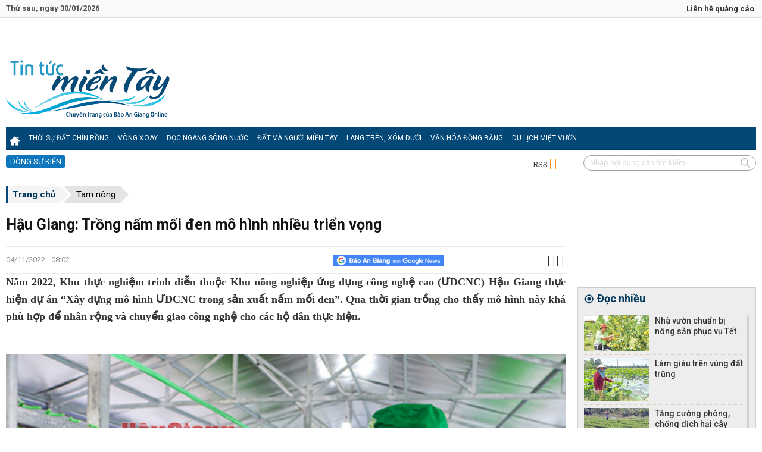

--- FILE ---
content_type: text/html; charset=UTF-8
request_url: https://tintucmientay.baoangiang.com.vn/hau-giang-trong-nam-moi-den-mo-hinh-nhieu-trien-vong-a346966.html
body_size: 20448
content:
<!DOCTYPE html>
<html lang="vi" class="notranslate" translate="no">
<head>
<title>Hậu Giang: Trồng nấm mối đen mô hình nhiều triển vọng - Tin tức miền Tây</title>
<meta http-equiv="Content-Type" content="text/html; charset=utf-8" />
<meta name="Keywords" content="Tin tức miền Tây,Báo An Giang,tin nhanh,cập nhật,báo điện tử,mua bán,rao vặt,kinh tế,kinh doanh" />
<meta name="Description" content="" />
<meta name="robots" content="index,follow" />
<meta name="revisit-after" content="1 days" />
<base href="https://images.baoangiang.com.vn/static/templates/version1/homepage/" />
<meta name="robots" content="index,follow" /><meta name="revisit-after" content="1 days" /><link href="https://images.baoangiang.com.vn/static/templates/version1/homepage/js/bxslider/jquery.bxslider.css" media="screen" rel="stylesheet" type="text/css" >
<link href="https://images.baoangiang.com.vn/static/templates/version1/homepage/js/fancybox2/source/jquery.fancybox5.css" media="screen" rel="stylesheet" type="text/css" ><script type="text/javascript" src="https://images.baoangiang.com.vn/static/templates/version1/homepage/js/jquery-1.10.1.min.js"></script>
<script type="text/javascript" src="https://images.baoangiang.com.vn/static/templates/version1/homepage/js/jquery.slimscroll.min.js"></script>
<script type="text/javascript" src="https://images.baoangiang.com.vn/static/templates/version1/homepage/js/bxslider/jquery.bxslider.min.js"></script>
<script type="text/javascript" src="https://images.baoangiang.com.vn/static/templates/version1/homepage/js/jscroller2/jscroller-0.4.js"></script>
<script type="text/javascript" src="https://images.baoangiang.com.vn/static/templates/version1/homepage/js/fancybox2/source/jquery.fancybox.js"></script>
<script type="text/javascript" src="https://images.baoangiang.com.vn/static/templates/version1/homepage/js/fancybox2/jquery.mousewheel-3.0.6.pack.js"></script>

<link type="image/x-icon" href="https://images.baoangiang.com.vn/static/templates/version1/homepage/images/favicon-TTMT.ico?id=1.0" rel="shortcut icon"/>
<link href="https://fonts.googleapis.com/css?family=Noto+Sans:400,400i,700,700i&amp;subset=vietnamese" rel="stylesheet">
<link href='https://fonts.googleapis.com/css?family=Roboto+Condensed:300,300italic,400,400italic,500,500italic,700,700italic,&subset=latin,latin-ext,vietnamese' rel='stylesheet' type='text/css'>
<link href='https://fonts.googleapis.com/css?family=Roboto:300,400,500,700,&subset=latin,latin-ext,vietnamese' rel='stylesheet' type='text/css'>
<!-- <link href='https://fonts.googleapis.com/css?family=Roboto+Slab:300,300italic,400,400italic,500,500italic,700,700italic,&subset=latin,latin-ext,vietnamese' rel='stylesheet' type='text/css'> -->

<link rel="stylesheet" href="js/fancybox2/source/jquery.fancybox.css" />
<link rel="stylesheet" href="js/fancybox2/source/jquery.fancybox5.css" />


<!-- <script src="https://use.fontawesome.com/f455f83be3.js"></script> -->
<link rel="stylesheet" href="css/fontawesome.5.2.0/css/all.css">
<link rel="stylesheet" href="css/bootstrap.min.css">
<link rel="stylesheet" href="css/bootstrap-theme.min.css">
<script async src="js/bootstrap.min.js"></script>

<link rel="stylesheet" href="js/jquery.jsgallery/jsgallery.css?id=1.00001">
<script src="js/jquery.jsgallery/jquery.jsgallery.js?id=1.00001"></script>

<link href="js/twentytwenty/css/twentytwenty.css?id=1.0" rel="stylesheet" type="text/css" />
<script src="js/twentytwenty/js/jquery.event.move.js"></script>
<script src="js/twentytwenty/js/jquery.twentytwenty.js"></script>




<script type="text/javascript" src="js/jquery.slimscroll.min.js"></script>
<link href="js/slick/slick.css" type="text/css" media="all" rel="stylesheet" />
<link href="js/slick/slick-theme.css" type="text/css" media="all" rel="stylesheet" />
<script type="text/javascript" src="js/slick/slick.js"></script>
<link href="js/flipster/jquery.flipster.css?id=1.0" type="text/css" media="all" rel="stylesheet" />
<script type="text/javascript" src="js/flipster/jquery.flipster.js"></script>
<script type="text/javascript" src="js/jquery.vticker.min.js"></script>

<script type="text/javascript" src="https://images.baoangiang.com.vn/static/templates/version1/homepage/js/common.js?id=1.00001"></script>

<link href="https://images.baoangiang.com.vn/static/templates/version1/homepage/css/style.css?id=1.00001" type="text/css" media="all" rel="stylesheet" />
<link href="https://images.baoangiang.com.vn/static/templates/version1/homepage/css/style-new.css?id=1.00001" type="text/css" media="all" rel="stylesheet" />
<link href="css/style-tintucmientay.css?id=1.00001" type="text/css" media="all" rel="stylesheet" />
<link href="https://images.baoangiang.com.vn/static/templates/version1/homepage/css/reset.css?id=1.00001" type="text/css" media="all" rel="stylesheet" />
<link href="https://images.baoangiang.com.vn/static/templates/version1/homepage/css/reset_tintucmientay.css?id=1.00001" type="text/css" media="all" rel="stylesheet" />


<meta name="viewport" content="width=device-width, initial-scale=1.0">


<script language="javascript" type="text/javascript">
strIPServer = '103.232.123.50';
var DOMAIN = "https://tintucmientay.baoangiang.com.vn/";
var deviceType = "computer";
</script>
<meta property="og:type" content="blog" /><meta property="og:url" content="https://tintucmientay.baoangiang.com.vn/hau-giang-trong-nam-moi-den-mo-hinh-nhieu-trien-vong-a346966.html" /><meta property="og:title" content="Hậu Giang: Trồng nấm mối đen mô hình nhiều triển vọng" /><meta property="og:description" content="Năm 2022, Khu thực nghiệm trình diễn thuộc Khu nông nghiệp ứng dụng công nghệ cao (ƯDCNC) Hậu Giang thực hiện dự án “Xây dựng mô hình ƯDCNC trong sản xuất nấm mối đen”. Qua thời gian trồng cho thấy mô hình này khá phù hợp để nhân rộng và chuyển giao công nghệ cho các hộ dân thực hiện." /><meta property="og:image" content="https://baoangiang.com.vn/image/news/2022/20221103/thumbnail/750x450/hau-giang-trong-nam_9510_1667468785.jpg" /><link rel="image_src" href="https://baoangiang.com.vn/image/news/2022/20221103/thumbnail/750x450/hau-giang-trong-nam_9510_1667468785.jpg" />
<!--[if lt IE 8]>
    <link href="css/bootstrap-ie7.css" rel="stylesheet">
<![endif]-->

<!-- HTML5 shim and Respond.js for IE8 support of HTML5 elements and media queries -->
<!--[if lt IE 9]>
  <script src="https://oss.maxcdn.com/html5shiv/3.7.3/html5shiv.min.js"></script>
  <script src="https://oss.maxcdn.com/respond/1.4.2/respond.min.js"></script>
<![endif]-->



<script src="https://sp.zalo.me/plugins/sdk.js"></script>


<!-- Google tag (gtag.js) -->
<script async src="https://www.googletagmanager.com/gtag/js?id=G-07V7L9Z82W"></script>
<script>
  window.dataLayer = window.dataLayer || [];
  function gtag(){dataLayer.push(arguments);}
  gtag('js', new Date());
  gtag('config', 'G-07V7L9Z82W');
</script>

<style>
.slimScrollBar{z-index:2!important;}
/* @media (max-width: 991px) {
  .footer-bot .col-left {
    width: 64%;
  }
  .footer-bot .col-right{
    width: 34%;
  }
}
@media (max-width: 567px) {
  .footer-bot .col-left {
    width: 60%;
  }
  .footer-bot .col-right{
    width: 40%;
  }
} */
</style>

</head>
<body>
<header class="wapperheader">
	<nav class="navbar navbar-default bgx visible-xs" id="wrapper-mobi-scroll-top">

		<div class="navbar-header bgttmt">
			<!-- <span class="sprite searchboxicow"></span>-->
			<i class="fa fa-search searchboxicow hidden" aria-hidden="true"></i>

			<div class="head-bot-mobi">
				<ul id="navbarlan" class="navbarlan">
					<li class="btn-navbar collapsed" data-toggle="collapse" data-target="#navbar" aria-expanded="false"
						 aria-controls="navbar">
						<button type="button" class="navbar-toggle">
							<span class="sr-only"></span>
							<span class="icon-bar top-bar"></span>
							<span class="icon-bar out"></span>
							<span class="icon-bar bottom-bar"></span>
						</button>
					</li>
					<!-- <li>
						<a href="#">
							<i class="i-icon fa fa-television" aria-hidden="true"></i>
						</a>
					</li> -->

										<li class="li-logo no-border">
						
<a href="https://tintucmientay.baoangiang.com.vn/"><img class="i-logo" src="https://tintucmientay.baoangiang.com.vn/static/templates/version1/homepage/images/graphics-new/logo-mobi-ttmt.png?id=1.001" style="max-height:100%;" /> </a>					</li>
					<li class="fright no-border">
						<a class="searchboxicow">
							<!-- <i class="i-icon fa fa-search" aria-hidden="true"></i> -->
              <img src="images/icon/search.png" class="img" style="padding-top:10px;" />
						</a>
					</li>

					<li class="fright no-border">
						<a href="tel:02963898888" class="cw">
               <!-- <i class="i-icon fa fa-phone" aria-hidden="true"></i> -->
               <img src="images/icon/phone.png" class="img" style="padding-top:10px;" />
            </a>
					</li>

					<li class="fright no-border" onclick="toggleLatestNews();">
						<!-- <i class="i-icon fa fa-clock-o" aria-hidden="true"></i> -->
            <img src="images/icon/clock.png" class="img" />
					</li>
				</ul>

        <style>
          #menucate-mobi2{width:100%;float:left;min-height:40px;background:#f2f2f2;border-bottom:1px solid #f2f2f2}
          .submenumobi{white-space:nowrap;margin-bottom:0;padding-left:10px;overflow:scroll;font-size:15px;line-height:40px;}
          .submenumobi li:first-child{border:none}
          .submenumobi li{list-style:none;display:inline;border-right:1px solid #e0dede;padding:0 5px}
          .submenumobi .act{background:none}
          .submenumobi .act a{font-weight:700;color:#000}
        </style>
        <div id="menucate-mobi2">
          <ul class="submenumobi">
                        <li>
              <a href="https://tintucmientay.baoangiang.com.vn/thoi-su-dat-chin-rong/">Thời sự đất chín rồng</a>
            </li>
                        <li>
              <a href="https://tintucmientay.baoangiang.com.vn/vong-xoay/">Vòng xoay</a>
            </li>
                        <li>
              <a href="https://tintucmientay.baoangiang.com.vn/doc-ngang-song-nuoc/">Dọc ngang sông nước</a>
            </li>
                        <li>
              <a href="https://tintucmientay.baoangiang.com.vn/dat-va-nguoi-mien-tay/">Đất và người miền Tây</a>
            </li>
                        <li>
              <a href="https://tintucmientay.baoangiang.com.vn/lang-tren-xom-duoi/">Làng trên, xóm dưới</a>
            </li>
                        <li>
              <a href="https://tintucmientay.baoangiang.com.vn/van-hoa-dong-bang/">Văn hóa đồng bằng</a>
            </li>
                        <li>
              <a href="https://tintucmientay.baoangiang.com.vn/du-lich-miet-vuon/">Du lịch miệt vườn</a>
            </li>
                        <li>
              <a href="https://tintucmientay.baoangiang.com.vn/mon-ngon/">Món ngon</a>
            </li>
            <li>
              <a href="https://tintucmientay.baoangiang.com.vn/the-thao/">Thể thao</a>
            </li>
            <li>
              <a href="https://tintucmientay.baoangiang.com.vn/tam-nong/">Tam nông</a>
            </li>
          </ul>
        </div>

			</div>
		</div>

		<div id="navbar" class="collapse navbar-collapse">
			<div class="row">
				<ul id="nav1" class="nav-mobi nav navbar-nav navbar-left">
											<li class="col-xs-6">
							<a class="subcm" href="https://tintucmientay.baoangiang.com.vn/thoi-su-dat-chin-rong/">Thời sự đất chín rồng</a>
						</li>
												<li class="col-xs-6">
							<a class="subcm" href="https://tintucmientay.baoangiang.com.vn/vong-xoay/">Vòng xoay</a>
						</li>
												<li class="col-xs-6">
							<a class="subcm" href="https://tintucmientay.baoangiang.com.vn/doc-ngang-song-nuoc/">Dọc ngang sông nước</a>
						</li>
												<li class="col-xs-6">
							<a class="subcm" href="https://tintucmientay.baoangiang.com.vn/dat-va-nguoi-mien-tay/">Đất và người miền Tây</a>
						</li>
												<li class="col-xs-6">
							<a class="subcm" href="https://tintucmientay.baoangiang.com.vn/lang-tren-xom-duoi/">Làng trên, xóm dưới</a>
						</li>
												<li class="col-xs-6">
							<a class="subcm" href="https://tintucmientay.baoangiang.com.vn/van-hoa-dong-bang/">Văn hóa đồng bằng</a>
						</li>
												<li class="col-xs-6">
							<a class="subcm" href="https://tintucmientay.baoangiang.com.vn/du-lich-miet-vuon/">Du lịch miệt vườn</a>
						</li>
						
						<!-- menu sub trong tinh -->
					<li class="col-xs-6">
						<a class="subcm" href="javascript:void();">ĐBSCL</a>
						<div class="nav-toggle-subarrow"><i class="fa fa-angle-right"></i></div>
						<div class="sub-menu sub-menu-up">
							<ul class="list-sub-menu">
															</ul>
						</div>
					</li>
					<!-- END menu sub trong tinh -->

				</ul>
			</div>
		</div>

		<div class="menu-search navbar-collapse collapse"  id="search">
			<div class="bg-menu-search">
				<form class="frm-nav-search">
					<input type="hidden" name="csrfs" id="csrfs" value="">
					<div class="easy-autocomplete">
						<input onkeydown="if(event.keyCode==13){doSearch('q2');return false;}" name="q2" id="q2" class="qsearch" type="text" value="" placeholder="Nhập nội dung cần tìm kiếm..." autocomplete="off">
					</div>
					<a href="javascript:void(0);" onclick="doSearch('q2');return false;">
					<img src="images/icon/searchgray.png" style="position:absolute;right:10px;top:8px;width:15px;height:15px;z-index:1;"  /></a>
				</form>
			</div>
		</div>

	</nav>

	<div class="hidden-xs">

		<div class="box-head-top">
			<div class="container">
				<div class="row">
					<div class="col-sm-5 col-md-4">
						<div class="col-wapper" id="datenow">
							<!-- <span class="span">Thứ hai, 19/06/2017</span>
							<span class="span">|</span>
							<span class="span">16:36 GTM+7</span> -->
						</div>
					</div>
					<div class="col-sm-7 col-md-8 text-right">
						<div class="col-wapper">
							 	<!-- <a class="span" href="https://baoangiang.com.vn/dat-bao.html" title="Đặt báo Online">Đặt báo Online</a>
							 <span class="span">|</span>
							 <a class="span" href="https://baoangiang.com.vn/xem-bao/bao-ngay/" title="Đọc báo giấy">Đọc báo giấy</a>
							 <span class="span">|</span> -->
							 <a class="span" href="https://baoangiang.com.vn/dat-bao.html" title="Liên hệ quảng cáo">Liên hệ quảng cáo</a>
						 </div>
					</div>

				</div>
			</div>
		</div>

		<div class="box-head-mid">
			<div class="container">
				<div class="col-logo-head" data="211">
					<div class="row">
						<div class="col-top-logo col-lg-4 col-md-5 col-sm-5 col-xs-6">
							<a href="https://tintucmientay.baoangiang.com.vn/">

								<img width="275px" class="i-logo 158" src="https://images.baoangiang.com.vn/static/templates/version1/homepage/images/graphics-new/logottmt3.png?id=1.001" class="" />
								<!-- <img class="i-logo" src="images/graphics-new/logottmt.png?id=1.0" class="" /> -->
								<!-- <img class="i-logo" src="images/graphics-new/logo-mobi-ttmt.png?id=1.0" class="" /> -->
							</a>
						</div>

						<div class="col-top-banner col-lg-8 col-md-7 col-sm-7 col-xs-6 canhphai">
							<script type='text/javascript'><!--//<![CDATA[
   var m3_u = (location.protocol=='https:'?'https://adv.baoangiang.com.vn/www/delivery/ajs.php':'https://adv.baoangiang.com.vn/www/delivery/ajs.php');
   var m3_r = Math.floor(Math.random()*99999999999);
   if (!document.MAX_used) document.MAX_used = ',';
   document.write ("<scr"+"ipt type='text/javascript' src='"+m3_u);
   document.write ("?zoneid=29");
   document.write ('&amp;cb=' + m3_r);
   if (document.MAX_used != ',') document.write ("&amp;exclude=" + document.MAX_used);
   document.write (document.charset ? '&amp;charset='+document.charset : (document.characterSet ? '&amp;charset='+document.characterSet : ''));
   document.write ("&amp;loc=" + escape(window.location));
   if (document.referrer) document.write ("&amp;referer=" + escape(document.referrer));
   if (document.context) document.write ("&context=" + escape(document.context));
   if (document.mmm_fo) document.write ("&amp;mmm_fo=1");
   document.write ("'><\/scr"+"ipt>");
//]]>--></script><noscript><a href='https://adv.baoangiang.com.vn/www/delivery/ck.php?n=a8ddd85a&amp;cb=INSERT_RANDOM_NUMBER_HERE' target='_blank'><img src='https://adv.baoangiang.com.vn/www/delivery/avw.php?zoneid=1&amp;cb=INSERT_RANDOM_NUMBER_HERE&amp;n=a8ddd85a' border='0' alt='' /></a></noscript>						</div>
					</div>
				</div>
			</div>
		</div>

		<div class="box-head-nav">
			<div class="wrapper-scroll-top box-head-nav-bg" id="wrapper-scroll-top">
				<div class="container">

					<div class="wappermenu">
							 <nav class="nav-main">
								 <ul class="clearfix">
									 <li class="">
										 <a href="https://tintucmientay.baoangiang.com.vn/" title="Home">
										 	<!-- <i class="fa fa-home" aria-hidden="true"></i> -->
											 <img src="images/icon/home-run.png" style="width:16px;height:16px;margin-top:10px;" />
										</a>
									 </li>
									 										<li  class="276 menuhide hidden-sm sub-menu-style-1">
										<a href="https://tintucmientay.baoangiang.com.vn/thoi-su-dat-chin-rong/" title="Thời sự đất chín rồng">Thời sự đất chín rồng</a>

																	</li>
																		<li  class="276 menuhide hidden-sm sub-menu-style-1">
										<a href="https://tintucmientay.baoangiang.com.vn/vong-xoay/" title="Vòng xoay">Vòng xoay</a>

																	</li>
																		<li  class="276 menuhide hidden-sm sub-menu-style-1">
										<a href="https://tintucmientay.baoangiang.com.vn/doc-ngang-song-nuoc/" title="Dọc ngang sông nước">Dọc ngang sông nước</a>

																	</li>
																		<li  class="276 menuhide hidden-sm sub-menu-style-1">
										<a href="https://tintucmientay.baoangiang.com.vn/dat-va-nguoi-mien-tay/" title="Đất và người miền Tây">Đất và người miền Tây</a>

																	</li>
																		<li  class="276 menuhide hidden-sm sub-menu-style-1">
										<a href="https://tintucmientay.baoangiang.com.vn/lang-tren-xom-duoi/" title="Làng trên, xóm dưới">Làng trên, xóm dưới</a>

																	</li>
																		<li  class="276 menuhide hidden-sm sub-menu-style-1">
										<a href="https://tintucmientay.baoangiang.com.vn/van-hoa-dong-bang/" title="Văn hóa đồng bằng">Văn hóa đồng bằng</a>

																	</li>
																		<li  class="276 menuhide hidden-sm sub-menu-style-1">
										<a href="https://tintucmientay.baoangiang.com.vn/du-lich-miet-vuon/" title="Du lịch miệt vườn">Du lịch miệt vườn</a>

																	</li>
								

								<li class="menushow posrelative visible-sm">
									<a href="javascript:void(0);"><i class="fa fa-bars" aria-hidden="true"></i></a>
									<ul class="subMyMenu" id="subMyMenu999">
																				<li>
											<a href="https://tintucmientay.baoangiang.com.vn/lang-tren-xom-duoi/" title="Làng trên, xóm dưới">Làng trên, xóm dưới</a>
										</li>
																				<li>
											<a href="https://tintucmientay.baoangiang.com.vn/van-hoa-dong-bang/" title="Văn hóa đồng bằng">Văn hóa đồng bằng</a>
										</li>
																				<li>
											<a href="https://tintucmientay.baoangiang.com.vn/du-lich-miet-vuon/" title="Du lịch miệt vườn">Du lịch miệt vườn</a>
										</li>
																		 </ul>
								</li>
							 </nav>
						 </div>
				</div>
			</div>
		</div>

		<div class="container">
			<div class="_row">
				<div class="subnavmenu">
					<div class="evtname">
						<div class="fleft col-left">
							<div class="box-event">
								<div class="row">
									<div class="fleft dsk-head col-lg-3 col-md-3 col-sm-3 col-xs-12 ">
										<span>DÒNG SỰ KIỆN</span>
									</div>
									<div class="fleft dsk-content col-lg-9 col-md-9 col-sm-9 col-xs-12">
										<div id="vTicker-event-news" class="event-news">
											<ul>
												
																							</ul>
											<script>
												$(function () {
													$('#vTicker-event-news').vTicker('init', {
														speed: 700,
														pause: 3000,
														showItems: 1,
														padding: 0,
														//height: 20,
														//margin: 0,
														//mousePause: true,
														//animate: true,
														//startPaused: false
													});

													$('#vTicker-event-news-prev').click(function() {
														$('#vTicker-event-news').vTicker('prev', {animate:true});
													});
													$('#vTicker-event-news-next').click(function() {
														$('#vTicker-event-news').vTicker('next', {animate:true});
													});
												});
											</script>
										</div>

									</div>
								</div>
							</div>
							<div class="box-rss">
								<span class="item">
									<a href="https://tintucmientay.baoangiang.com.vn/rss/cate/tam-nong/">RSS <i class="fa fa-rss-square" aria-hidden="true"></i></a>
								</span>
							</div>
						</div>
						<div class="fright col-right text-right">
							<div class="menu-search col-inlineblock vermid paddingleft10">
								<form class="frm-nav-search">
									<input type="hidden" name="csrfs" id="csrfs" value="39f695f3ede48379061befbe36901355e36cb540">
									<div class="easy-autocomplete">
										<input onkeydown="if(event.keyCode==13){doSearch('q');return false;}" name="q" id="q" class="qsearch" type="text" value=""
										 placeholder="Nhập nội dung cần tìm kiếm..." autocomplete="off">
									</div>
									<!-- <i class="icon fa fa-search" aria-hidden="true" onclick="doSearch('q');"></i> -->
									<img onclick="doSearch('q');return false;" src="images/icon/searchgray.png" style="width:16px;height:16px;position:absolute;right:10px;top:5px;z-index:1;" />
								</form>
								<!-- <script src="js/EasyAutocomplete/jquery.easy-autocomplete.min.js"></script>
								<link rel="stylesheet" href="js/EasyAutocomplete/easy-autocomplete.min.css?id=1"> -->
								<script>
									//  var options = {
									// 	url: function(phrase) {
									// 		return DOMAIN + "index/autonews?phrase=" + phrase + "&format=json";
									// 	},
									// 	getValue: "news_title",
									// 	template: {
									// 		type: "links",
									// 		fields: {
									// 			link: "link"
									// 		}
									// 	}
									// };
									// $("#q").easyAutocomplete(options);
								</script>
							</div>
						</div>
					</div>
				</div>
			</div>
		</div>

	</div>
	<script type="text/javascript">
		(function ($) { jQuery.fn.loop = function (d, f) { var e = this.children(); var el = function (i) { if (i == e.length) i = 0; e.fadeTo(f, 0).eq(i).fadeTo(f, 1); setTimeout(function () { el(++i); }, d); }; el(0); }; })(jQuery);
		$("#dskien").loop(8000, 200); //-- $('yourElement').loop( delay , fadespeed );
	</script>
</header>		<section class="wappercontainer">
				
<style>
.c-header-sticky.is-mobile{-webkit-transition:all .2s ease;-moz-transition:all .2s ease;transition:all .2s ease}
.c-header-sticky{z-index:0;position:fixed;left:0;right:0;background:#fff;height:52px;border-bottom:1px solid #ddd;-ms-filter:progid:DXImageTransform.Microsoft.Alpha(Opacity=0);filter:alpha(opacity=0);-moz-opacity:0;-khtml-opacity:0;opacity:0;bottom:-100px;width:calc(100% - 10px);}
.c-header-sticky .c-logo{height:51px;line-height:48px;margin:0 30px 0 0;float:left;padding-top:0;display:inline-block;vertical-align:middle}
.c-logo img{width:auto;height:30px;max-width:100%}
.c-header-sticky .c-logo img{max-height:30px}
.c-sticky-cat{float:left;height:50px;line-height:48px;position:relative;z-index:1;margin-right:15px;padding-right:15px}
.c-sticky-cat a{font-weight:700;color:#212121;text-decoration:none;display:block;white-space:nowrap;overflow:hidden;text-overflow:ellipsis;max-width:120px}
.c-sticky-title{float:left;height:50px;line-height:48px;font-weight:700;color:#212121;max-width:calc(100% - 430px);white-space:nowrap;text-overflow:ellipsis;overflow:hidden}
.c-header-sticky .c-share-scroll{float:right;position:static;width:auto;margin-left:0;padding-top:7px}
.c-sticky-mobile{display:flex;flex-direction:row;align-items:center;justify-content:space-between;height:52px}
.c-menu-expand{display:inline-block;vertical-align:middle;width:24px;height:24px;border:none;background-color:transparent;padding:0;position:relative;z-index:1}
.c-sticky-share>ul{list-style:none;margin:0;padding:0;display:flex;flex-direction:row;align-items:center}
.c-sticky-share>ul>li:first-child{margin-left:0}
.c-sticky-share>ul>li a{text-decoration:none;position:relative;z-index:1;display:block}
.c-sticky-share>ul>li a.is-font-link{background-color:#ececec;padding:5px 12px;-moz-border-radius:18px;-webkit-border-radius:18px;border-radius:18px;display:flex;align-items:center;justify-content:center;}
.c-sticky-share .pub-fontsize .i-fontsize{line-height:unset!important;}
.c-sticky-share>ul>li a .is-text{font-size:12px;color:#424242;margin-left:5px}
.c-font-box-horizontal{padding:0 37px 0 15px;position:absolute;bottom:51px;left:0;right:0;z-index:200;flex-direction:row-reverse;align-items:center;height:50px;justify-content:space-between;background-color:#fff;display:none;-webkit-box-shadow:0 -2px 4px rgba(0,0,0,0.15);-moz-box-shadow:0 -2px 4px rgba(0,0,0,0.15);box-shadow:0 -2px 4px rgba(0,0,0,0.15)}
.c-font-box-horizontal span{font-size:12px;color:#424242}
.c-font-box-horizontal span.plus,.c-font-box-horizontal span.minus,.c-font-box-horizontal span.font{cursor:pointer}
.c-font-box-horizontal__close{position:absolute;z-index:2;top:50%;right:8px;margin-top:-12px;width:24px;height:24px;display:flex;flex-direction:column;align-items:center;justify-content:center;background-color:transparent;padding:0;border:none}

.icon24-share-gray{margin-left:10px;background-image:url(../homepage/images/icon24-share-gray.svg)}
[class*="icon"]{display:inline-block;vertical-align:middle;background-repeat:no-repeat;background-position:center center}
[class*="icon24"]{width:24px;height:24px}
.icon24-share-gray2{margin-left:10px;background-image:url(../homepage/images/icon24-share-gray.svg)}
[class*="icon"]{display:inline-block;vertical-align:middle;background-repeat:no-repeat;background-position:center center}
[class*="icon24"]{width:24px;height:24px}

#top{bottom:70px;}
@media (max-width: 991px) {
.c-header-sticky.is-mobile .c-sticky-mobile__left{display:none}
.c-header-sticky.is-mobile .c-sticky-mobile{justify-content:flex-end}
.c-header-sticky.is-mobile .c-share-scroll{display:none}
.c-header-sticky.is-mobile .c-sticky-title{display:none}
.c-header-sticky.is-mobile .c-sticky-cat{display:none}
.c-header-sticky.is-mobile .c-logo{margin:0}
.c-header-sticky.is-mobile{-webkit-transition:all .2s ease;-moz-transition:all .2s ease;transition:all .2s ease}
.c-header-sticky.is-mobile.has-fixed{top:auto;bottom:0;z-index:99;-ms-filter:progid:DXImageTransform.Microsoft.Alpha(Opacity=100);filter:alpha(opacity=100);-moz-opacity:1;-khtml-opacity:1;opacity:1;-webkit-box-shadow:0 -2px 4px rgba(0,0,0,0.15);-moz-box-shadow:0 -2px 4px rgba(0,0,0,0.15);box-shadow:0 -2px 4px rgba(0,0,0,0.15)}
.c-header-sticky.is-mobile .c-logo{margin:0}
}
</style>
<div id="bottom-menu" class="c-header-sticky is-mobile">
    <div class="container">
        <div class="c-logo">
          <a href="/">
            <!-- <img style="width:110px;" src="https://baoangiang.com.vn/static/templates/version1/homepage/images/graphics-new/logo-mobi.png?id=1.0e" alt="logo"></a> -->
        </div>
        <!-- <div class="c-sticky-cat"><a href=""></a></div> -->
        <div class="c-sticky-title">Hậu Giang: Trồng nấm mối đen mô hình nhiều triển vọng</div>
        <div class="c-share-scroll">
            <ul class="clearfix">
                <li><a class="onecms__popup" href="https://www.facebook.com/sharer/sharer.php?u=https://tintucmientay.baoangiang.com.vn/hau-giang-trong-nam-moi-den-mo-hinh-nhieu-trien-vong-a346966.html&amp;display=popup&amp;ref=plugin"><i class="icon24-facebook-circle-gray"></i></a></li>
                <li class="zalo-share-button" data-href="https://tintucmientay.baoangiang.com.vn/hau-giang-trong-nam-moi-den-mo-hinh-nhieu-trien-vong-a346966.html" data-oaid="579745863508352884" data-layout="icon-text" data-color="blue" data-customize="true">
                  <a class="bg-zalo" href="javascript:;" title="Chia sẻ Zalo"><span class="icon16-zalo-gray"></span></a>
                </li>
                
            </ul>
        </div>
        <div class="c-sticky-mobile">
            <div class="c-sticky-mobile__left">
                <button class="c-menu-expand js-menu-expand" type="button"><i class="icon24-menu-gray"></i></button>
            </div>
            <div class="c-sticky-mobile__right">
                <div class="c-sticky-share">
                    <ul>
                        <li>
                            <a class="is-font-link js-font-horizontal" href="javascript:void(0);">
                              <div class="pub-fontsize">
                                <span class="i-fontsize i-down" onclick="contentFckFontSize(false);">A</span>
                                <span class="i-fontsize i-up" onclick="contentFckFontSize(true);">A</span>
                              </div>
                              <span class="is-text">Cỡ chữ</span>
                            </a>
                        </li>
                        <li><a href="javascript:void(0);"><i class="icon24-share-gray"></i></a></li>
                    </ul>
                </div>
            </div>
        </div>
    </div>
</div>
<script>
$(window).on('scroll', function()
{
  var scroll_top1 = $(window).scrollTop();
  //console.log(scroll_top1);
  if(scroll_top1>100) {
    $('#bottom-menu').addClass('has-fixed');
  } else {
    $('#bottom-menu').removeClass('has-fixed');
  }
});

$(document).ready(function(){
  $(".icon24-share-gray").click(function (e) {
    console.log('icon24-share-gray');
      e.preventDefault();
      let _title = 'Hậu Giang: Trồng nấm mối đen mô hình nhiều triển vọng';
      let _text  = 'Hậu Giang: Trồng nấm mối đen mô hình nhiều triển vọng';
      let _url   = 'https://tintucmientay.baoangiang.com.vn/hau-giang-trong-nam-moi-den-mo-hinh-nhieu-trien-vong-a346966.html';
      shareSomeContent(decodeHtmlEntity(_title), decodeHtmlEntity(_text), _url);
  });
});

function decodeHtmlEntity(str) {
  return str.replace(/&#(\d+);/g, function (match, dec) {
    return String.fromCharCode(dec);
  });
};
function shareSomeContent(title, text, url) {
    if (!navigator.share) {
      return;
    }
    navigator.share({ title, text, url }).then(() => {
    }).catch(error => {
      console.error('Error sharing the content', error);
    });
};
</script>


<div class="container">
	<div class="row">

		<div class="col-xs-12">

			<div class="box1" data-name="breadcrumb">
				<ul class="breadcrumb left">
					<li class="start">
						<h4>
							<a href="https://tintucmientay.baoangiang.com.vn/">Trang chủ</a>
						</h4>
					</li>
										<li>
						<h4>
							<a href="https://tintucmientay.baoangiang.com.vn/tam-nong/">Tam nông</a>
						</h4>
					</li>
									</ul>
			</div>

			<!-- END  col left  noi dung index !-->
			<div class="col-left">

				<div class="box1" data-name="col-content-detail">
					<div class="row">
						<!-- <div class="col-xs-12 hidden-xs">
							<h2 class="catename-h1">
								<a href="https://baoangiang.com.vn/tam-nong/">Tam nông</a>
															</h2>
						</div>	 -->

						<div class="col-xs-12">
							<div class="detail-title">
																<h1>Hậu Giang: Trồng nấm mối đen mô hình nhiều triển vọng</h1>
							</div>
						</div>

						<div class="col-xs-12 ">
							<div class="detail-date-share">
								<div class="pubdate fleft">04/11/2022 - 08:02</div>
								<div class="pubshare hidden-xs">
									<table border="0">
										<tr>
                      <td>
                        <a href="https://news.google.com/publications/CAAqBwgKMPns0AswuIjoAw?hl=vi&amp;gl=VN&amp;ceid=VN:vi" rel="nofollow" target="googlenews"><img src="https://baoangiang.com.vn/static/templates/version1/homepage/images/google-news-baoAnGiang.png" style="height:20px;"></a>
                      </td>
											<td>
                        <!-- <iframe src="https://www.facebook.com/plugins/share_button.php?href=https://tintucmientay.baoangiang.com.vn/hau-giang-trong-nam-moi-den-mo-hinh-nhieu-trien-vong-a346966.html&layout=button_count&size&width=86&height=20" width="86" height="20" style="border:none;overflow:hidden;" scrolling="no" frameborder="0" allowfullscreen="true" allow="autoplay; clipboard-write; encrypted-media; picture-in-picture; web-share"></iframe> -->
                        <iframe src="https://www.facebook.com/plugins/share_button.php?href=https://tintucmientay.baoangiang.com.vn/hau-giang-trong-nam-moi-den-mo-hinh-nhieu-trien-vong-a346966.html&layout=button_count&size&width=86&height=20" width="86" height="20" style="border:none;overflow:hidden;" scrolling="no" frameborder="0" allowfullscreen="true" allow="autoplay; clipboard-write; encrypted-media; picture-in-picture; web-share"></iframe>
											</td>
											<td>
												<div class="zalo-share-button" data-href="https://tintucmientay.baoangiang.com.vn/hau-giang-trong-nam-moi-den-mo-hinh-nhieu-trien-vong-a346966.html" data-oaid="579745863508352884" data-layout="1" data-color="blue" data-customize=false></div>
												<script src="https://sp.zalo.me/plugins/sdk.js"></script>
											</td>
											<td class="hidden-xs">
                        <a href='mailto:baoangiangonline@gmail.com?subject=Hậu Giang: Trồng nấm mối đen mô hình nhiều triển vọng&body=Link bài viết:https://tintucmientay.baoangiang.com.vn/hau-giang-trong-nam-moi-den-mo-hinh-nhieu-trien-vong-a346966.html'><i class="fs20 fa fa-envelope" aria-hidden="true"></i></a>
                        <a href="javascript:void(0);" onclick="printPopup('https://baoangiang.com.vn/print/hau-giang-trong-nam-moi-den-mo-hinh-nhieu-trien-vong-a346966.html');" title="Print" rel="nofollow"><i class="fa fa-print fs20" aria-hidden="true"></i></a>
											</td>
										</tr>
									</table>
								</div>
							</div>
						</div>


							<div class="col-xs-12 detail-desc"><p class="fontd fw600 justify">Năm 2022, Khu thực nghiệm trình diễn thuộc Khu nông nghiệp ứng dụng công nghệ cao (ƯDCNC) Hậu Giang thực hiện dự án “Xây dựng mô hình ƯDCNC trong sản xuất nấm mối đen”. Qua thời gian trồng cho thấy mô hình này khá phù hợp để nhân rộng và chuyển giao công nghệ cho các hộ dân thực hiện.<br />
<br />
</p></div>
						<div class="col-xs-12 visible-xs">
							
							<div class="detail-date-share mobi-none-hr 202">
								<div class="pubshare">
									<table border="0">
										<tr>
                     <td>
                        <a href="https://news.google.com/publications/CAAqBwgKMPns0AswuIjoAw?hl=vi&amp;gl=VN&amp;ceid=VN:vi" rel="nofollow" target="googlenews"><img src="https://baoangiang.com.vn/static/templates/version1/homepage/images/google-news-baoAnGiang.png" style="height:20px;"></a>
                        <span style="float:right;margin-top:-4px;" class="visible-xs hidden-md"><i class="icon24-share-gray"></i></span>
                      </td>
                      <td class="hidden-xs" style="padding-top:0px">
                       <iframe src="https://www.facebook.com/plugins/share_button.php?href=https://tintucmientay.baoangiang.com.vn/hau-giang-trong-nam-moi-den-mo-hinh-nhieu-trien-vong-a346966.html&layout=button_count&size&width=86&height=20" width="86" height="20" style="border:none;overflow:hidden;" scrolling="no" frameborder="0" allowfullscreen="true" allow="autoplay; clipboard-write; encrypted-media; picture-in-picture; web-share"></iframe>
											</td>
											<td class="hidden-xs">
												<div class="zalo-share-button" data-href="https://tintucmientay.baoangiang.com.vn/hau-giang-trong-nam-moi-den-mo-hinh-nhieu-trien-vong-a346966.html" data-oaid="579745863508352884" data-layout="1" data-color="blue" data-customize=false></div>
											</td>
											<td class="hidden-xs">
                        <a href='mailto:baoangiangonline@gmail.com?subject=Hậu Giang: Trồng nấm mối đen mô hình nhiều triển vọng&body=Link bài viết:https://tintucmientay.baoangiang.com.vn/hau-giang-trong-nam-moi-den-mo-hinh-nhieu-trien-vong-a346966.html'><i class="fs20 fa fa-envelope" aria-hidden="true"></i></a>
                        <a href="javascript:void(0);" onclick="printPopup('https://baoangiang.com.vn/print/hau-giang-trong-nam-moi-den-mo-hinh-nhieu-trien-vong-a346966.html');" title="Print" rel="nofollow"><i class="fa fa-print fs20" aria-hidden="true"></i></a>
											</td>
										</tr>
									</table>
								</div>
								<!-- <div class="pub-fontsize">
									<span class="i-fontsize i-down" onclick="contentFckFontSize(false);">A</span>
									<span class="i-fontsize i-up" onclick="contentFckFontSize(true);">A</span>
								</div> -->
							</div>
						</div>


						
						<div class="col-xs-12" id="newscontents">
							
							
							<div class="content-fck slider-jsgallery">
								<div class="content-fck-font-size">
									<p><p><img title="Hậu Giang: Trồng nấm mối đen mô hình nhiều triển vọng" data-socail-link="https://tintucmientay.baoangiang.com.vn/hau-giang-trong-nam-moi-den-mo-hinh-nhieu-trien-vong-a346966.html" class="zoomimg" alt="" src="https://images.baoangiang.com.vn/image/fckeditor/upload/2022/20221103/images/SB3636-7-1.jpg" style="width: 480px; height: 320px;" /></p>

<p style="text-align: center;">Mô hình trồng nấm mối đen tại khu nông nghiệp ƯDCNC.</p>

<p><strong>Thị trường rộng mở</strong></p>

<p>Ông Nguyễn Việt Triều, Phó Giám đốc Ban Quản lý Khu nông nghiệp ƯDCNC cho biết, tháng 4-2022, khu nông nghiệp ƯDCNC tiến hành thực nghiệm mô hình ƯDCNC trồng nấm mối đen trong nhà với quy mô 102m2. Dự án hướng đến mục tiêu khảo sát các điều kiện tối ưu và xây dựng quy trình sản xuất giống nấm mối đen; đánh giá sự sinh trưởng, khả năng thích nghi, năng suất, sản lượng và hiệu quả kinh tế của giống nấm mối đen; hoàn thiện quy trình sản xuất giống và nuôi trồng thương phẩm phù hợp với điều kiện của tỉnh.</p>

<div class="228 box-1" style="margin:10px 0px!important;"></div><p>Sau nhiều lần sản xuất thử nghiệm, đến nay, nấm mối đen trồng tại khu nông nghiệp ƯDCNC đã phát triển tốt. Sản phẩm sau khi thu hái có thể bảo quản trong ngăn mát từ 7-10 ngày mà vẫn dai, ngon, ngọt, giữ được hương vị vốn có.</p>

<p>Để sản xuất nấm an toàn, khu nông nghiệp ƯDCNC sử dụng nguyên liệu hữu cơ như xơ dừa để giữ ấm cho phôi. Các bước tiến hành trong quá trình trồng nấm phải đảm bảo đúng yêu cầu kỹ thuật để nấm được sinh trưởng trong môi trường thích hợp và đạt hiệu quả tốt nhất.</p>

<p>Với diện tích nhà trồng nấm như vậy và với 5.000 phôi giống, vào đầu mùa, mỗi ngày khu nông nghiệp ƯDCNC có thể thu hoạch được khoảng 5,5-11kg. Thời gian thu hoạch mỗi bịch phôi nấm kéo dài khoảng 3 tháng và có thể thu hái 2-3 lần/ngày. “Khu nông nghiệp ƯDCNC đang tiến hành trồng thử nghiệm 1 năm 2 vụ để có thể đánh giá thời điểm thích hợp nhất cho nấm phát triển và đạt năng suất cao nhất. Với năng suất và giá bán bình quân khoảng 150.000 đồng/kg, trừ đi chi phí thì chúng tôi còn lợi nhuận khoảng 25 triệu đồng/năm. Thị trường tiêu thụ chính hiện nay là các cửa hàng nông sản sạch ở thành phố Cần Thơ. Sắp tới chúng tôi có kế hoạch tiếp thị tại các nhà hàng trên địa bàn thị xã Long Mỹ và thành phố Vị Thanh để mở rộng thị trường và tạo được đầu ra ổn định. Trong 2 tháng qua, khu nông nghiệp ƯDCNC đã tiêu thụ khoảng 500kg nấm, dự kiến 2 tháng tới bán khoảng 550kg nấm nữa”, ông Nguyễn Việt Triều chia sẻ thêm.</p>

<p><strong>Hướng đi mới cho nông dân</strong></p>

<p>Nấm mối đen là một trong những loại nấm có hàm lượng chất dinh dưỡng cao. Hiện nay, giá bán lẻ trên thị trường từ 200.000-300.000 đồng/kg, nhưng cung không đủ cầu, do nấm mối là loài mọc thuận theo tự nhiên, chúng thường xuất hiện vào mùa mưa nên khá hiếm. Vì vậy, nấm mối đen rất nhạy cảm với thời tiết nên để nấm phát triển tốt, trồng được quanh năm, cần phải đầu tư thiết bị, nhà xưởng và nắm rõ kỹ thuật trước khi trồng.</p>

<p>Chu kỳ trồng nấm theo phương pháp hữu cơ mất khoảng 4 tháng, đòi hỏi kỹ thuật khắt khe từ khâu xử lý phôi nấm đến nuôi trồng phải đảm bảo sạch hoàn toàn. Sau khi thu hoạch, cần tiếp tục xử lý môi trường cho đợt trồng tiếp theo.</p>

<p>Trở ngại lớn nhất của người trồng nấm mối đen thương phẩm hiện nay là chi phí đầu tư lớn. Tại khu nông nghiệp ƯDCNC, với diện tích 102m2, trồng 5.000 bịch phôi có mức đầu tư khoảng 120-130 triệu đồng. Bên cạnh đó, các yếu tố nhiệt độ, độ ẩm tại nhà trồng phải được kiểm soát hoàn toàn tự động ở điều kiện phù hợp nhất cho nấm phát triển. Nhiệt độ nhà trồng nấm phải luôn đảm bảo từ 26-280C, độ ẩm trung bình từ 85-95%, nước tưới cho phôi có độ pH 6,5-7 và ẩm độ phôi ở mức 50-60%.</p>

<p>Theo chị Đỗ Thị Bảo Ngọc, Chủ nhiệm dự án chia sẻ, nấm mối đen là một thực phẩm giàu dinh dưỡng, mang đến nhiều lợi ích sức khỏe con người. Tuy nhiên, nấm mối đen tự nhiên chỉ có một mùa trong năm, với số lượng ngày càng ít đi và hiện nay đã dần trở nên khan hiếm. Việc triển khai mô hình trồng nấm mối đen theo hướng hữu cơ góp phần cung cấp sản phẩm mới có giá trị, phục vụ nhu cầu ngày càng cao của người tiêu dùng. Đây được xem là mô hình tiềm năng có thể nhân rộng cho bà con nông dân trong thời gian tới…</p>

<p style="text-align: right;"><strong>Theo Báo Hậu Giang</strong></p>								</div>
							</div>

														<div class="col-xs-12 visible-xs">
								<!-- <script async src="//pagead2.googlesyndication.com/pagead/js/adsbygoogle.js"></script> -->
								<!-- m-auto-article-end adsense -->
								<!-- <ins class="adsbygoogle"
								     style="display:block"
								     data-ad-client="ca-pub-6332512504203542"
								     data-ad-slot="1883410972"
								     data-ad-format="auto"></ins>
								<script>
								(adsbygoogle = window.adsbygoogle || []).push({});
								</script> -->
							</div>
							
						</div>

						<div class="col-xs-12 detail-sharelike" id="postcomment">

							<div class="boxpayk hidden-xs" style="display:none;">
								<p>Mọi phản ánh, ý kiến, tin, bài và hình ảnh cộng tác của độc giả có thể gửi đến Báo An Giang theo địa chỉ:</p>
								<p>Email: <b><a href='mailto:tintucmientayonline@gmail.com?subject=Góp ý&body=Link bài viết:https://tintucmientay.baoangiang.com.vn/hau-giang-trong-nam-moi-den-mo-hinh-nhieu-trien-vong-a346966.html'>tintucmientayonline@gmail.com</a></b></p>
								<p>Hotline: <b>02963.89.8888</b></p>
							</div>

							<table border="0">
								<tr>
									<td class="hidden-xs">Chia sẻ bài viết:</td>
									<td style="padding-top:11px;">
                    <iframe src="https://www.facebook.com/plugins/share_button.php?href=https://tintucmientay.baoangiang.com.vn/hau-giang-trong-nam-moi-den-mo-hinh-nhieu-trien-vong-a346966.html&layout=button_count&size&width=86&height=20" width="86" height="20" style="border:none;overflow:hidden;" scrolling="no" frameborder="0" allowfullscreen="true" allow="autoplay; clipboard-write; encrypted-media; picture-in-picture; web-share"></iframe>
									</td>
									<td>
                    <div class="zalo-share-button" data-href="https://tintucmientay.baoangiang.com.vn/hau-giang-trong-nam-moi-den-mo-hinh-nhieu-trien-vong-a346966.html" data-oaid="579745863508352884" data-layout="1" data-color="blue" data-customize=false></div>
									</td>
									<td>
										<div class="fb-send fl" data-href="https://tintucmientay.baoangiang.com.vn/hau-giang-trong-nam-moi-den-mo-hinh-nhieu-trien-vong-a346966.html" data-width="52" data-height="20" data-colorscheme="light"></div>
									</td>
									<td class="hidden-xs">
                    <a href='mailto:baoangiangonline@gmail.com?subject=Hậu Giang: Trồng nấm mối đen mô hình nhiều triển vọng&body=Link bài viết:https://tintucmientay.baoangiang.com.vn/hau-giang-trong-nam-moi-den-mo-hinh-nhieu-trien-vong-a346966.html'><i class="fs20 fa fa-envelope" aria-hidden="true"></i></a>
                    <a href="javascript:void(0);" onclick="printPopup('https://baoangiang.com.vn/print/hau-giang-trong-nam-moi-den-mo-hinh-nhieu-trien-vong-a346966.html');" title="Print" rel="nofollow"><i class="fa fa-print fs20" aria-hidden="true"></i></a>
									</td>
								</tr>
							</table>
						</div>

													<div class="col-xs-12 detail-tag">
								<span>
									<strong><i class="fa fa-tag fa-rotate-90" aria-hidden="true"></i> Từ khóa</strong>
								</span>
								<a class="tag_item" title="Hậu Giang" href="https://baoangiang.com.vn/tim-kiem/Hậu Giang.html">Hậu Giang</a><a class="tag_item" title="Trồng nấm mối đen" href="https://baoangiang.com.vn/tim-kiem/Trồng nấm mối đen.html">Trồng nấm mối đen</a><a class="tag_item" title="mô hình" href="https://baoangiang.com.vn/tim-kiem/mô hình.html">mô hình</a><a class="tag_item" title="nhiều triển vọng" href="https://baoangiang.com.vn/tim-kiem/nhiều triển vọng.html">nhiều triển vọng</a>                <a class="tag_item" title="An Giang" href="https://baoangiang.com.vn/tim-kiem/An Giang.html">An Giang</a>
                <a class="tag_item" title="Báo An Giang" href="https://baoangiang.com.vn/tim-kiem/Báo An Giang.html">Báo An Giang</a> 
							</div>
							
						<div class="col-xs-12 detail-related dcmobi">
	<div class="row">
		<div class="col-xs-12 related-title">
			<div class="catename">
				<span class="cate-title">
					<a class="cate1" href="javascript:void(0);">Bạn có thể quan tâm</a>
				</span>
			</div>
		</div>

		<ul class="related-list">
									<li class="related-item col-xs-12 col-sm-4">
				<div class="news-img-top">
					<a class="b-img" title="Phong tục ngày Tết" href="https://tintucmientay.baoangiang.com.vn/phong-tuc-ngay-tet-a474792.html">
						<div class="overflow-5x3">
							<img class="i-img" src="https://images.baoangiang.com.vn/image/news/2026/20260126/thumbnail/510x286/phong-tuc-ngay-tet_2926_1769392869.webp" alt="Phong tục ngày Tết" title="Phong tục ngày Tết"  />
						</div>
					</a>
					<div class="b-content">
						<a title="Phong tục ngày Tết" href="https://tintucmientay.baoangiang.com.vn/phong-tuc-ngay-tet-a474792.html">
							<h3 class="b-title">
								Phong tục ngày Tết							</h3>
						</a>
					</div>
				</div>
			</li>
												<li class="related-item col-xs-12 col-sm-4">
				<div class="news-img-top">
					<a class="b-img" title="Xuân bên bến quê" href="https://tintucmientay.baoangiang.com.vn/xuan-ben-ben-que-a474699.html">
						<div class="overflow-5x3">
							<img class="i-img" src="https://images.baoangiang.com.vn/image/news/2026/20260124/thumbnail/510x286/xuan-ben-ben-que_2051_1769245547.webp" alt="Xuân bên bến quê" title="Xuân bên bến quê"  />
						</div>
					</a>
					<div class="b-content">
						<a title="Xuân bên bến quê" href="https://tintucmientay.baoangiang.com.vn/xuan-ben-ben-que-a474699.html">
							<h3 class="b-title">
								Xuân bên bến quê							</h3>
						</a>
					</div>
				</div>
			</li>
												<li class="related-item col-xs-12 col-sm-4">
				<div class="news-img-top">
					<a class="b-img" title="Vĩnh Long: Hoa cúc mâm xôi hút hàng ngày giáp Tết Nguyên đán Bính Ngọ" href="https://tintucmientay.baoangiang.com.vn/vinh-long-hoa-cuc-mam-xoi-hut-hang-ngay-giap-tet-nguyen-dan-binh-ngo-a474871.html">
						<div class="overflow-5x3">
							<img class="i-img" src="https://images.baoangiang.com.vn/image/news/2026/20260126/thumbnail/510x286/vinh-long-hoa-cuc-m_8723_1769421484.jpg" alt="Vĩnh Long: Hoa cúc mâm xôi hút hàng ngày giáp Tết Nguyên đán Bính Ngọ" title="Vĩnh Long: Hoa cúc mâm xôi hút hàng ngày giáp Tết Nguyên đán Bính Ngọ"  />
						</div>
					</a>
					<div class="b-content">
						<a title="Vĩnh Long: Hoa cúc mâm xôi hút hàng ngày giáp Tết Nguyên đán Bính Ngọ" href="https://tintucmientay.baoangiang.com.vn/vinh-long-hoa-cuc-mam-xoi-hut-hang-ngay-giap-tet-nguyen-dan-binh-ngo-a474871.html">
							<h3 class="b-title">
								Vĩnh Long: Hoa cúc mâm xôi hút hàng ngày giáp Tết Nguyên đán Bính Ngọ							</h3>
						</a>
					</div>
				</div>
			</li>
												<li class="related-item col-xs-12 col-sm-4">
				<div class="news-img-top">
					<a class="b-img" title="Di tích Căn cứ Trung ương Cục miền Nam: Điểm tựa ký ức và niềm tin" href="https://tintucmientay.baoangiang.com.vn/di-tich-can-cu-trung-uong-cuc-mien-nam-diem-tua-ky-uc-va-niem-tin-a474870.html">
						<div class="overflow-5x3">
							<img class="i-img" src="https://images.baoangiang.com.vn/image/news/2026/20260126/thumbnail/510x286/di-tich-can-cu-trung_2649_1769421206.jpg" alt="Di tích Căn cứ Trung ương Cục miền Nam: Điểm tựa ký ức và niềm tin" title="Di tích Căn cứ Trung ương Cục miền Nam: Điểm tựa ký ức và niềm tin"  />
						</div>
					</a>
					<div class="b-content">
						<a title="Di tích Căn cứ Trung ương Cục miền Nam: Điểm tựa ký ức và niềm tin" href="https://tintucmientay.baoangiang.com.vn/di-tich-can-cu-trung-uong-cuc-mien-nam-diem-tua-ky-uc-va-niem-tin-a474870.html">
							<h3 class="b-title">
								Di tích Căn cứ Trung ương Cục miền Nam: Điểm tựa ký ức và niềm tin							</h3>
						</a>
					</div>
				</div>
			</li>
												<li class="related-item col-xs-12 col-sm-4">
				<div class="news-img-top">
					<a class="b-img" title="Kho quẹt miền Tây" href="https://tintucmientay.baoangiang.com.vn/kho-quet-mien-tay-a474983.html">
						<div class="overflow-5x3">
							<img class="i-img" src="https://images.baoangiang.com.vn/image/news/2026/20260127/thumbnail/510x286/kho-quet-mien-tay_281_1769501855.webp" alt="Kho quẹt miền Tây" title="Kho quẹt miền Tây"  />
						</div>
					</a>
					<div class="b-content">
						<a title="Kho quẹt miền Tây" href="https://tintucmientay.baoangiang.com.vn/kho-quet-mien-tay-a474983.html">
							<h3 class="b-title">
								Kho quẹt miền Tây							</h3>
						</a>
					</div>
				</div>
			</li>
												<li class="related-item col-xs-12 col-sm-4">
				<div class="news-img-top">
					<a class="b-img" title="Nhà vườn chuẩn bị nông sản phục vụ Tết" href="https://tintucmientay.baoangiang.com.vn/nha-vuon-chuan-bi-nong-san-phuc-vu-tet-a474990.html">
						<div class="overflow-5x3">
							<img class="i-img" src="https://images.baoangiang.com.vn/image/news/2026/20260127/thumbnail/510x286/nha-vuon-chuan-bi-no_2148_1769503100.png" alt="Nhà vườn chuẩn bị nông sản phục vụ Tết" title="Nhà vườn chuẩn bị nông sản phục vụ Tết"  />
						</div>
					</a>
					<div class="b-content">
						<a title="Nhà vườn chuẩn bị nông sản phục vụ Tết" href="https://tintucmientay.baoangiang.com.vn/nha-vuon-chuan-bi-nong-san-phuc-vu-tet-a474990.html">
							<h3 class="b-title">
								Nhà vườn chuẩn bị nông sản phục vụ Tết							</h3>
						</a>
					</div>
				</div>
			</li>
								</ul>
	</div>
</div>
<script>
function viewestmore()
{
	if($('#viewest_more').css('display') == 'none')
	{
		$('#viewest_more').css('display','block');
		$('#btn_viewest_more').css('display','none');
	}
	else
	{
		$('#viewest_more').css('display','none');
	}
}
</script>

						<p>&nbsp;</p>


						<div class="col-xs-12 detail-related dcmobi">
	<div class="row">
		<div class="col-xs-12 related-title">
			<div class="catename">
				<span class="cate-title">
					<a class="cate1" href="javascript:void(0);">Đọc thêm</a>
				</span>
			</div>
		</div>

		<ul class="related-list">
						<li class="related-item col-xs-12 col-sm-4">
				<div class="news-img-top">
					<a class="b-img" title="Phát huy hiệu quả vườn sầu riêng" href="https://tintucmientay.baoangiang.com.vn/phat-huy-hieu-qua-vuon-sau-rieng-a475247.html">
						<div class="overflow-5x3">
							<img class="i-img" src="https://images.baoangiang.com.vn/image/news/2026/20260129/thumbnail/510x286/phat-huy-hieu-qua-vu_4464_1769673395.webp" alt="Phát huy hiệu quả vườn sầu riêng" title="Phát huy hiệu quả vườn sầu riêng"  />
						</div>
					</a>
					<div class="b-content">
						<a title="Phát huy hiệu quả vườn sầu riêng" href="https://tintucmientay.baoangiang.com.vn/phat-huy-hieu-qua-vuon-sau-rieng-a475247.html">
							<h3 class="b-title">
								Phát huy hiệu quả vườn sầu riêng							</h3>
						</a>
					</div>
				</div>
			</li>
						<li class="related-item col-xs-12 col-sm-4">
				<div class="news-img-top">
					<a class="b-img" title="Nhà vườn miền Tây chuẩn bị trái cây tạo hình, in chữ bán Tết" href="https://tintucmientay.baoangiang.com.vn/nha-vuon-mien-tay-chuan-bi-trai-cay-tao-hinh-in-chu-ban-tet-a475189.html">
						<div class="overflow-5x3">
							<img class="i-img" src="https://images.baoangiang.com.vn/image/news/2026/20260129/thumbnail/510x286/nha-vuon-mien-tay-ch_9143_1769652290.jpeg" alt="Nhà vườn miền Tây chuẩn bị trái cây tạo hình, in chữ bán Tết" title="Nhà vườn miền Tây chuẩn bị trái cây tạo hình, in chữ bán Tết"  />
						</div>
					</a>
					<div class="b-content">
						<a title="Nhà vườn miền Tây chuẩn bị trái cây tạo hình, in chữ bán Tết" href="https://tintucmientay.baoangiang.com.vn/nha-vuon-mien-tay-chuan-bi-trai-cay-tao-hinh-in-chu-ban-tet-a475189.html">
							<h3 class="b-title">
								Nhà vườn miền Tây chuẩn bị trái cây tạo hình, in chữ bán Tết							</h3>
						</a>
					</div>
				</div>
			</li>
						<li class="related-item col-xs-12 col-sm-4">
				<div class="news-img-top">
					<a class="b-img" title="Chủ động chăm sóc, bảo vệ lúa đông xuân" href="https://tintucmientay.baoangiang.com.vn/chu-dong-cham-soc-bao-ve-lua-dong-xuan-a475094.html">
						<div class="overflow-5x3">
							<img class="i-img" src="https://images.baoangiang.com.vn/image/news/2026/20260128/thumbnail/510x286/chu-dong-cham-soc-b_8826_1769582962.webp" alt="Chủ động chăm sóc, bảo vệ lúa đông xuân" title="Chủ động chăm sóc, bảo vệ lúa đông xuân"  />
						</div>
					</a>
					<div class="b-content">
						<a title="Chủ động chăm sóc, bảo vệ lúa đông xuân" href="https://tintucmientay.baoangiang.com.vn/chu-dong-cham-soc-bao-ve-lua-dong-xuan-a475094.html">
							<h3 class="b-title">
								Chủ động chăm sóc, bảo vệ lúa đông xuân							</h3>
						</a>
					</div>
				</div>
			</li>
						<li class="related-item col-xs-12 col-sm-4">
				<div class="news-img-top">
					<a class="b-img" title="Nhà vườn chuẩn bị nông sản phục vụ Tết" href="https://tintucmientay.baoangiang.com.vn/nha-vuon-chuan-bi-nong-san-phuc-vu-tet-a474990.html">
						<div class="overflow-5x3">
							<img class="i-img" src="https://images.baoangiang.com.vn/image/news/2026/20260127/thumbnail/510x286/nha-vuon-chuan-bi-no_2148_1769503100.png" alt="Nhà vườn chuẩn bị nông sản phục vụ Tết" title="Nhà vườn chuẩn bị nông sản phục vụ Tết"  />
						</div>
					</a>
					<div class="b-content">
						<a title="Nhà vườn chuẩn bị nông sản phục vụ Tết" href="https://tintucmientay.baoangiang.com.vn/nha-vuon-chuan-bi-nong-san-phuc-vu-tet-a474990.html">
							<h3 class="b-title">
								Nhà vườn chuẩn bị nông sản phục vụ Tết							</h3>
						</a>
					</div>
				</div>
			</li>
						<li class="related-item col-xs-12 col-sm-4">
				<div class="news-img-top">
					<a class="b-img" title="Làm giàu trên vùng đất trũng" href="https://tintucmientay.baoangiang.com.vn/lam-giau-tren-vung-dat-trung-a474790.html">
						<div class="overflow-5x3">
							<img class="i-img" src="https://images.baoangiang.com.vn/image/news/2026/20260126/thumbnail/510x286/lam-giau-tren-vung-d_4444_1769392747.webp" alt="Làm giàu trên vùng đất trũng" title="Làm giàu trên vùng đất trũng"  />
						</div>
					</a>
					<div class="b-content">
						<a title="Làm giàu trên vùng đất trũng" href="https://tintucmientay.baoangiang.com.vn/lam-giau-tren-vung-dat-trung-a474790.html">
							<h3 class="b-title">
								Làm giàu trên vùng đất trũng							</h3>
						</a>
					</div>
				</div>
			</li>
						<li class="related-item col-xs-12 col-sm-4">
				<div class="news-img-top">
					<a class="b-img" title="Tăng cường phòng, chống dịch hại cây trồng, đảm bảo sản xuất an toàn trước, trong và sau Tết Nguyên đán" href="https://tintucmientay.baoangiang.com.vn/tang-cuong-phong-chong-dich-hai-cay-trong-dam-bao-san-xuat-an-toan-truoc-trong-va-sau-tet-nguyen--a474698.html">
						<div class="overflow-5x3">
							<img class="i-img" src="https://images.baoangiang.com.vn/image/news/2026/20260124/thumbnail/510x286/tang-cuong-phong-ch_7347_1769245446.webp" alt="Tăng cường phòng, chống dịch hại cây trồng, đảm bảo sản xuất an toàn trước, trong và sau Tết Nguyên đán" title="Tăng cường phòng, chống dịch hại cây trồng, đảm bảo sản xuất an toàn trước, trong và sau Tết Nguyên đán"  />
						</div>
					</a>
					<div class="b-content">
						<a title="Tăng cường phòng, chống dịch hại cây trồng, đảm bảo sản xuất an toàn trước, trong và sau Tết Nguyên đán" href="https://tintucmientay.baoangiang.com.vn/tang-cuong-phong-chong-dich-hai-cay-trong-dam-bao-san-xuat-an-toan-truoc-trong-va-sau-tet-nguyen--a474698.html">
							<h3 class="b-title">
								Tăng cường phòng, chống dịch hại cây trồng, đảm bảo sản xuất an toàn trước, trong và sau Tết Nguyên đán							</h3>
						</a>
					</div>
				</div>
			</li>
						<li class="related-item col-xs-12 col-sm-4">
				<div class="news-img-top">
					<a class="b-img" title="Cắt lúa thuê trên đồng đất trũng, lao động nhàn rỗi ở Cà Mau kiếm tiền sắm Tết" href="https://tintucmientay.baoangiang.com.vn/cat-lua-thue-tren-dong-dat-trung-lao-dong-nhan-roi-o-ca-mau-kiem-tien-sam-tet-a474376.html">
						<div class="overflow-5x3">
							<img class="i-img" src="https://images.baoangiang.com.vn/image/news/2026/20260121/thumbnail/510x286/cat-lua-thue-tren-do_4019_1768982137.jpeg" alt="Cắt lúa thuê trên đồng đất trũng, lao động nhàn rỗi ở Cà Mau kiếm tiền sắm Tết" title="Cắt lúa thuê trên đồng đất trũng, lao động nhàn rỗi ở Cà Mau kiếm tiền sắm Tết"  />
						</div>
					</a>
					<div class="b-content">
						<a title="Cắt lúa thuê trên đồng đất trũng, lao động nhàn rỗi ở Cà Mau kiếm tiền sắm Tết" href="https://tintucmientay.baoangiang.com.vn/cat-lua-thue-tren-dong-dat-trung-lao-dong-nhan-roi-o-ca-mau-kiem-tien-sam-tet-a474376.html">
							<h3 class="b-title">
								Cắt lúa thuê trên đồng đất trũng, lao động nhàn rỗi ở Cà Mau kiếm tiền sắm Tết							</h3>
						</a>
					</div>
				</div>
			</li>
						<li class="related-item col-xs-12 col-sm-4">
				<div class="news-img-top">
					<a class="b-img" title="ĐỔI MỚI PHƯƠNG THỨC KINH DOANH TIÊU THỤ NÔNG SẢN - Bài 1: Từ Đề án 194 đến tư duy kinh tế nông nghiệp" href="https://tintucmientay.baoangiang.com.vn/doi-moi-phuong-thuc-kinh-doanh-tieu-thu-nong-san-bai-1-tu-de-an-194-den-tu-duy-kinh-te-nong-nghie-a474240.html">
						<div class="overflow-5x3">
							<img class="i-img" src="https://images.baoangiang.com.vn/image/news/2026/20260120/thumbnail/510x286/doi-moi-phuong-thuc-_6388_1768896206.png" alt="ĐỔI MỚI PHƯƠNG THỨC KINH DOANH TIÊU THỤ NÔNG SẢN - Bài 1: Từ Đề án 194 đến tư duy kinh tế nông nghiệp" title="ĐỔI MỚI PHƯƠNG THỨC KINH DOANH TIÊU THỤ NÔNG SẢN - Bài 1: Từ Đề án 194 đến tư duy kinh tế nông nghiệp"  />
						</div>
					</a>
					<div class="b-content">
						<a title="ĐỔI MỚI PHƯƠNG THỨC KINH DOANH TIÊU THỤ NÔNG SẢN - Bài 1: Từ Đề án 194 đến tư duy kinh tế nông nghiệp" href="https://tintucmientay.baoangiang.com.vn/doi-moi-phuong-thuc-kinh-doanh-tieu-thu-nong-san-bai-1-tu-de-an-194-den-tu-duy-kinh-te-nong-nghie-a474240.html">
							<h3 class="b-title">
								ĐỔI MỚI PHƯƠNG THỨC KINH DOANH TIÊU THỤ NÔNG SẢN - Bài 1: Từ Đề án 194 đến tư duy kinh tế nông nghiệp							</h3>
						</a>
					</div>
				</div>
			</li>
						<li class="related-item col-xs-12 col-sm-4">
				<div class="news-img-top">
					<a class="b-img" title="Cần Thơ: 22 loại cây trồng lâu năm được chuyển đổi trên đất trồng lúa" href="https://tintucmientay.baoangiang.com.vn/can-tho-22-loai-cay-trong-lau-nam-duoc-chuyen-doi-tren-dat-trong-lua-a474238.html">
						<div class="overflow-5x3">
							<img class="i-img" src="https://images.baoangiang.com.vn/image/news/2026/20260120/thumbnail/510x286/can-tho-22-loai-cay_2872_1768895824.webp" alt="Cần Thơ: 22 loại cây trồng lâu năm được chuyển đổi trên đất trồng lúa" title="Cần Thơ: 22 loại cây trồng lâu năm được chuyển đổi trên đất trồng lúa"  />
						</div>
					</a>
					<div class="b-content">
						<a title="Cần Thơ: 22 loại cây trồng lâu năm được chuyển đổi trên đất trồng lúa" href="https://tintucmientay.baoangiang.com.vn/can-tho-22-loai-cay-trong-lau-nam-duoc-chuyen-doi-tren-dat-trong-lua-a474238.html">
							<h3 class="b-title">
								Cần Thơ: 22 loại cây trồng lâu năm được chuyển đổi trên đất trồng lúa							</h3>
						</a>
					</div>
				</div>
			</li>
						<li class="related-item col-xs-12 col-sm-4">
				<div class="news-img-top">
					<a class="b-img" title="Phát huy hiệu quả liên kết sản xuất qua các mô hình cánh đồng lớn" href="https://tintucmientay.baoangiang.com.vn/phat-huy-hieu-qua-lien-ket-san-xuat-qua-cac-mo-hinh-canh-dong-lon-a473667.html">
						<div class="overflow-5x3">
							<img class="i-img" src="https://images.baoangiang.com.vn/image/news/2026/20260115/thumbnail/510x286/phat-huy-hieu-qua-li_8953_1768441094.webp" alt="Phát huy hiệu quả liên kết sản xuất qua các mô hình cánh đồng lớn" title="Phát huy hiệu quả liên kết sản xuất qua các mô hình cánh đồng lớn"  />
						</div>
					</a>
					<div class="b-content">
						<a title="Phát huy hiệu quả liên kết sản xuất qua các mô hình cánh đồng lớn" href="https://tintucmientay.baoangiang.com.vn/phat-huy-hieu-qua-lien-ket-san-xuat-qua-cac-mo-hinh-canh-dong-lon-a473667.html">
							<h3 class="b-title">
								Phát huy hiệu quả liên kết sản xuất qua các mô hình cánh đồng lớn							</h3>
						</a>
					</div>
				</div>
			</li>
						<li class="related-item col-xs-12 col-sm-4">
				<div class="news-img-top">
					<a class="b-img" title="Quýt hồng “lên” chậu sẵn sàng phục vụ thị trường Tết" href="https://tintucmientay.baoangiang.com.vn/quyt-hong-len-chau-s-n-sang-phuc-vu-thi-truong-tet-a473454.html">
						<div class="overflow-5x3">
							<img class="i-img" src="https://images.baoangiang.com.vn/image/news/2026/20260113/thumbnail/510x286/quyt-hong-len-chau-s_7928_1768289012.jpg" alt="Quýt hồng “lên” chậu sẵn sàng phục vụ thị trường Tết" title="Quýt hồng “lên” chậu sẵn sàng phục vụ thị trường Tết"  />
						</div>
					</a>
					<div class="b-content">
						<a title="Quýt hồng “lên” chậu sẵn sàng phục vụ thị trường Tết" href="https://tintucmientay.baoangiang.com.vn/quyt-hong-len-chau-s-n-sang-phuc-vu-thi-truong-tet-a473454.html">
							<h3 class="b-title">
								Quýt hồng “lên” chậu sẵn sàng phục vụ thị trường Tết							</h3>
						</a>
					</div>
				</div>
			</li>
						<li class="related-item col-xs-12 col-sm-4">
				<div class="news-img-top">
					<a class="b-img" title="Giải pháp phát huy hiệu quả Đề án 1 triệu héc-ta lúa chất lượng cao" href="https://tintucmientay.baoangiang.com.vn/giai-phap-phat-huy-hieu-qua-de-an-1-trieu-hec-ta-lua-chat-luong-cao-a473421.html">
						<div class="overflow-5x3">
							<img class="i-img" src="https://images.baoangiang.com.vn/image/news/2026/20260113/thumbnail/510x286/giai-phap-phat-huy-h_4302_1768275564.webp" alt="Giải pháp phát huy hiệu quả Đề án 1 triệu héc-ta lúa chất lượng cao" title="Giải pháp phát huy hiệu quả Đề án 1 triệu héc-ta lúa chất lượng cao"  />
						</div>
					</a>
					<div class="b-content">
						<a title="Giải pháp phát huy hiệu quả Đề án 1 triệu héc-ta lúa chất lượng cao" href="https://tintucmientay.baoangiang.com.vn/giai-phap-phat-huy-hieu-qua-de-an-1-trieu-hec-ta-lua-chat-luong-cao-a473421.html">
							<h3 class="b-title">
								Giải pháp phát huy hiệu quả Đề án 1 triệu héc-ta lúa chất lượng cao							</h3>
						</a>
					</div>
				</div>
			</li>
						<li class="related-item col-xs-12 col-sm-4">
				<div class="news-img-top">
					<a class="b-img" title="Thu nhập tăng cao nhờ phát triển mô hình nuôi bò sinh sản" href="https://tintucmientay.baoangiang.com.vn/thu-nhap-tang-cao-nho-phat-trien-mo-hinh-nuoi-bo-sinh-san-a473420.html">
						<div class="overflow-5x3">
							<img class="i-img" src="https://images.baoangiang.com.vn/image/news/2026/20260113/thumbnail/510x286/thu-nhap-tang-cao-nh_3454_1768275410.webp" alt="Thu nhập tăng cao nhờ phát triển mô hình nuôi bò sinh sản" title="Thu nhập tăng cao nhờ phát triển mô hình nuôi bò sinh sản"  />
						</div>
					</a>
					<div class="b-content">
						<a title="Thu nhập tăng cao nhờ phát triển mô hình nuôi bò sinh sản" href="https://tintucmientay.baoangiang.com.vn/thu-nhap-tang-cao-nho-phat-trien-mo-hinh-nuoi-bo-sinh-san-a473420.html">
							<h3 class="b-title">
								Thu nhập tăng cao nhờ phát triển mô hình nuôi bò sinh sản							</h3>
						</a>
					</div>
				</div>
			</li>
						<li class="related-item col-xs-12 col-sm-4">
				<div class="news-img-top">
					<a class="b-img" title="Hoa Tết Sa Đéc gặp lạnh: Cúc mâm xôi chậm nở, nhà vườn lẫn thương lái đứng ngồi không yên" href="https://tintucmientay.baoangiang.com.vn/hoa-tet-sa-dec-gap-lanh-cuc-mam-xoi-cham-no-nha-vuon-lan-thuong-lai-dung-ngoi-khong-yen-a473346.html">
						<div class="overflow-5x3">
							<img class="i-img" src="https://images.baoangiang.com.vn/image/news/2026/20260112/thumbnail/510x286/hoa-tet-sa-dec-gap-l_4681_1768206657.jpeg" alt="Hoa Tết Sa Đéc gặp lạnh: Cúc mâm xôi chậm nở, nhà vườn lẫn thương lái đứng ngồi không yên" title="Hoa Tết Sa Đéc gặp lạnh: Cúc mâm xôi chậm nở, nhà vườn lẫn thương lái đứng ngồi không yên"  />
						</div>
					</a>
					<div class="b-content">
						<a title="Hoa Tết Sa Đéc gặp lạnh: Cúc mâm xôi chậm nở, nhà vườn lẫn thương lái đứng ngồi không yên" href="https://tintucmientay.baoangiang.com.vn/hoa-tet-sa-dec-gap-lanh-cuc-mam-xoi-cham-no-nha-vuon-lan-thuong-lai-dung-ngoi-khong-yen-a473346.html">
							<h3 class="b-title">
								Hoa Tết Sa Đéc gặp lạnh: Cúc mâm xôi chậm nở, nhà vườn lẫn thương lái đứng ngồi không yên							</h3>
						</a>
					</div>
				</div>
			</li>
						<li class="related-item col-xs-12 col-sm-4">
				<div class="news-img-top">
					<a class="b-img" title="Cà Mau xác định 4 sản phẩm nông nghiệp chủ lực giai đoạn 2026-2030" href="https://tintucmientay.baoangiang.com.vn/ca-mau-xac-dinh-4-san-pham-nong-nghiep-chu-luc-giai-doan-2026-2030-a473178.html">
						<div class="overflow-5x3">
							<img class="i-img" src="https://images.baoangiang.com.vn/image/news/2026/20260110/thumbnail/510x286/ca-mau-xac-dinh-4-sa_7880_1768033418.jpg" alt="Cà Mau xác định 4 sản phẩm nông nghiệp chủ lực giai đoạn 2026-2030" title="Cà Mau xác định 4 sản phẩm nông nghiệp chủ lực giai đoạn 2026-2030"  />
						</div>
					</a>
					<div class="b-content">
						<a title="Cà Mau xác định 4 sản phẩm nông nghiệp chủ lực giai đoạn 2026-2030" href="https://tintucmientay.baoangiang.com.vn/ca-mau-xac-dinh-4-san-pham-nong-nghiep-chu-luc-giai-doan-2026-2030-a473178.html">
							<h3 class="b-title">
								Cà Mau xác định 4 sản phẩm nông nghiệp chủ lực giai đoạn 2026-2030&nbsp;<span class="sprite icophoto"></span>							</h3>
						</a>
					</div>
				</div>
			</li>
						<li class="related-item col-xs-12 col-sm-4">
				<div class="news-img-top">
					<a class="b-img" title="Đồng Tháp phát triển nông nghiệp công nghệ cao, bền vững" href="https://tintucmientay.baoangiang.com.vn/dong-thap-phat-trien-nong-nghiep-cong-nghe-cao-ben-vung-a473101.html">
						<div class="overflow-5x3">
							<img class="i-img" src="https://images.baoangiang.com.vn/image/news/2026/20260109/thumbnail/510x286/dong-thap-phat-trien_1764_1767949306.jpg" alt="Đồng Tháp phát triển nông nghiệp công nghệ cao, bền vững" title="Đồng Tháp phát triển nông nghiệp công nghệ cao, bền vững"  />
						</div>
					</a>
					<div class="b-content">
						<a title="Đồng Tháp phát triển nông nghiệp công nghệ cao, bền vững" href="https://tintucmientay.baoangiang.com.vn/dong-thap-phat-trien-nong-nghiep-cong-nghe-cao-ben-vung-a473101.html">
							<h3 class="b-title">
								Đồng Tháp phát triển nông nghiệp công nghệ cao, bền vững							</h3>
						</a>
					</div>
				</div>
			</li>
						<li class="related-item col-xs-12 col-sm-4">
				<div class="news-img-top">
					<a class="b-img" title="Tăng tốc xuống giống lúa đông xuân" href="https://tintucmientay.baoangiang.com.vn/tang-toc-xuong-giong-lua-dong-xuan-a472907.html">
						<div class="overflow-5x3">
							<img class="i-img" src="https://images.baoangiang.com.vn/image/news/2026/20260108/thumbnail/510x286/tang-toc-xuong-giong_6714_1767837352.webp" alt="Tăng tốc xuống giống lúa đông xuân" title="Tăng tốc xuống giống lúa đông xuân"  />
						</div>
					</a>
					<div class="b-content">
						<a title="Tăng tốc xuống giống lúa đông xuân" href="https://tintucmientay.baoangiang.com.vn/tang-toc-xuong-giong-lua-dong-xuan-a472907.html">
							<h3 class="b-title">
								Tăng tốc xuống giống lúa đông xuân							</h3>
						</a>
					</div>
				</div>
			</li>
						<li class="related-item col-xs-12 col-sm-4">
				<div class="news-img-top">
					<a class="b-img" title="Hiệu quả mô hình trồng sâm lông, sâm trơn" href="https://tintucmientay.baoangiang.com.vn/hieu-qua-mo-hinh-trong-sam-long-sam-tron-a472905.html">
						<div class="overflow-5x3">
							<img class="i-img" src="https://images.baoangiang.com.vn/image/news/2026/20260108/thumbnail/510x286/hieu-qua-mo-hinh-tro_1875_1767837266.webp" alt="Hiệu quả mô hình trồng sâm lông, sâm trơn" title="Hiệu quả mô hình trồng sâm lông, sâm trơn"  />
						</div>
					</a>
					<div class="b-content">
						<a title="Hiệu quả mô hình trồng sâm lông, sâm trơn" href="https://tintucmientay.baoangiang.com.vn/hieu-qua-mo-hinh-trong-sam-long-sam-tron-a472905.html">
							<h3 class="b-title">
								Hiệu quả mô hình trồng sâm lông, sâm trơn							</h3>
						</a>
					</div>
				</div>
			</li>
					</ul>
	</div>
</div>
<style>
@media(max-width:568px)
{
.dcmobi .related-item:first-child .news-img-top .b-img{width:40%!important;}
.dcmobi .related-item:first-child .news-img-top .b-content{width:60%!important;}
.dcmobi .related-list li:first-child h3{font-size:16px!important;}
}
.btnvm{background:#e7e7e7;border-color:#e7e7e7;color:#b10b02;}
.btnvm:hover{background:#ded7d7!important;border-color:#ded7d7!important;color:#b10b02;}
</style>
<script>
function readermore(idx)
{
	if($('#reader_more'+idx).css('display') == 'none')
	{
		$('#reader_more'+idx).css('display','block');
		$('#btn_reader_more'+idx).css('display','none');
		if(idx==1) $('#divnut2').css('display','block');
	}
	else
	{
		$('#reader_more'+idx).css('display','none');
	}
}
</script>


					</div>
				</div>

			</div>
			<!-- END  col left  noi dung index !-->

			<!-- col right 300 !-->
						<div class="col-right">
			  <style>
.ulhapo{border:1px solid #ececec;padding:10px;}
.ulhapo li{list-style:none;width:100%;padding-bottom:5px;margin-bottom:5px;border-bottom:1px dashed #ececec;}
.ulhapo li:last-child{border-bottom:none;}
.ulhapo a{color:#1101ff;}
</style>
<div id="srchapo">
<!-- <ul class="ulhapo" data="https://tintucmientay.baoangiang.com.vn/hau-giang-trong-nam-moi-den-mo-hinh-nhieu-trien-vong-a346966.html"> -->
<!-- </ul> -->
</div>
<script>
$('#srchapo').slimScroll({
  alwaysVisible: true,
  width: '100%',
  height: "100px",
  color: '#ccc',
  railOpacity: 1,
  size: "4px",//df: 7px
  distance: "0px"
});
</script>
				<!-- banner 300x250 -->
				<div class="box300">
<script type='text/javascript'><!--//<![CDATA[
   var m3_u = (location.protocol=='https:'?'https://adv.baoangiang.com.vn/www/delivery/ajs.php':'https://adv.baoangiang.com.vn/www/delivery/ajs.php');
   var m3_r = Math.floor(Math.random()*99999999999);
   if (!document.MAX_used) document.MAX_used = ',';
   document.write ("<scr"+"ipt type='text/javascript' src='"+m3_u);
   document.write ("?zoneid=118");
   document.write ('&amp;cb=' + m3_r);
   if (document.MAX_used != ',') document.write ("&amp;exclude=" + document.MAX_used);
   document.write (document.charset ? '&amp;charset='+document.charset : (document.characterSet ? '&amp;charset='+document.characterSet : ''));
   document.write ("&amp;loc=" + escape(window.location));
   if (document.referrer) document.write ("&amp;referer=" + escape(document.referrer));
   if (document.context) document.write ("&context=" + escape(document.context));
   if (document.mmm_fo) document.write ("&amp;mmm_fo=1");
   document.write ("'><\/scr"+"ipt>");
//]]>--></script><noscript><a href='https://adv.baoangiang.com.vn/www/delivery/ck.php?n=a8ddd85a&amp;cb=INSERT_RANDOM_NUMBER_HERE' target='_blank'><img src='https://adv.baoangiang.com.vn/www/delivery/avw.php?zoneid=118&amp;cb=INSERT_RANDOM_NUMBER_HERE&amp;n=a8ddd85a' border='0' alt='' /></a></noscript>
</div>				<div class="box300 box-news-hot">
	<div class="topbox300">
		<a href="javascript:void(0);">
			<h2><img src="images/graphics-new/i-news-view2.png"/>Đọc nhiều</h2>
		</a>
	</div>
	<div class="midbox300 full">
		<ul class="tinmoi" id="scroll-col-right-1" data-type="tin-moi" data-scroll="true" data-scroll-item=".item-scroll" data-scroll-num="5">
						<li class="news-img-left">
				<a class="b-img" title="Nhà vườn chuẩn bị nông sản phục vụ Tết" href="https://tintucmientay.baoangiang.com.vn/nha-vuon-chuan-bi-nong-san-phuc-vu-tet-a474990.html">
					<div class="overflow120">
						<img class="i-img" src="https://images.baoangiang.com.vn/image/news/2026/20260127/thumbnail/336x224/nha-vuon-chuan-bi-no_2148_1769503100.png" alt="Nhà vườn chuẩn bị nông sản phục vụ Tết" title="Nhà vườn chuẩn bị nông sản phục vụ Tết" onerror="this.src='https://images.baoangiang.com.vn/image/error/300x220.jpg'" />
											</div>
				</a>
				<div class="b-content">
					<a title="Nhà vườn chuẩn bị nông sản phục vụ Tết" href="https://tintucmientay.baoangiang.com.vn/nha-vuon-chuan-bi-nong-san-phuc-vu-tet-a474990.html">
						<h3 class="b-title marbot0">
							Nhà vườn chuẩn bị nông sản phục vụ Tết						</h3>
					</a>
				</div>
			</li>
						<li class="news-img-left">
				<a class="b-img" title="Làm giàu trên vùng đất trũng" href="https://tintucmientay.baoangiang.com.vn/lam-giau-tren-vung-dat-trung-a474790.html">
					<div class="overflow120">
						<img class="i-img" src="https://images.baoangiang.com.vn/image/news/2026/20260126/thumbnail/336x224/lam-giau-tren-vung-d_4444_1769392747.webp" alt="Làm giàu trên vùng đất trũng" title="Làm giàu trên vùng đất trũng" onerror="this.src='https://images.baoangiang.com.vn/image/error/300x220.jpg'" />
											</div>
				</a>
				<div class="b-content">
					<a title="Làm giàu trên vùng đất trũng" href="https://tintucmientay.baoangiang.com.vn/lam-giau-tren-vung-dat-trung-a474790.html">
						<h3 class="b-title marbot0">
							Làm giàu trên vùng đất trũng						</h3>
					</a>
				</div>
			</li>
						<li class="news-img-left">
				<a class="b-img" title="Tăng cường phòng, chống dịch hại cây trồng, đảm bảo sản xuất an toàn trước, trong và sau Tết Nguyên đán" href="https://tintucmientay.baoangiang.com.vn/tang-cuong-phong-chong-dich-hai-cay-trong-dam-bao-san-xuat-an-toan-truoc-trong-va-sau-tet-nguyen--a474698.html">
					<div class="overflow120">
						<img class="i-img" src="https://images.baoangiang.com.vn/image/news/2026/20260124/thumbnail/336x224/tang-cuong-phong-ch_7347_1769245446.webp" alt="Tăng cường phòng, chống dịch hại cây trồng, đảm bảo sản xuất an toàn trước, trong và sau Tết Nguyên đán" title="Tăng cường phòng, chống dịch hại cây trồng, đảm bảo sản xuất an toàn trước, trong và sau Tết Nguyên đán" onerror="this.src='https://images.baoangiang.com.vn/image/error/300x220.jpg'" />
											</div>
				</a>
				<div class="b-content">
					<a title="Tăng cường phòng, chống dịch hại cây trồng, đảm bảo sản xuất an toàn trước, trong và sau Tết Nguyên đán" href="https://tintucmientay.baoangiang.com.vn/tang-cuong-phong-chong-dich-hai-cay-trong-dam-bao-san-xuat-an-toan-truoc-trong-va-sau-tet-nguyen--a474698.html">
						<h3 class="b-title marbot0">
							Tăng cường phòng, chống dịch hại cây trồng, đảm bảo sản xuất an toàn trước, trong và sau Tết Nguyên đán						</h3>
					</a>
				</div>
			</li>
						<li class="news-img-left">
				<a class="b-img" title="Nhà vườn miền Tây chuẩn bị trái cây tạo hình, in chữ bán Tết" href="https://tintucmientay.baoangiang.com.vn/nha-vuon-mien-tay-chuan-bi-trai-cay-tao-hinh-in-chu-ban-tet-a475189.html">
					<div class="overflow120">
						<img class="i-img" src="https://images.baoangiang.com.vn/image/news/2026/20260129/thumbnail/336x224/nha-vuon-mien-tay-ch_9143_1769652290.jpeg" alt="Nhà vườn miền Tây chuẩn bị trái cây tạo hình, in chữ bán Tết" title="Nhà vườn miền Tây chuẩn bị trái cây tạo hình, in chữ bán Tết" onerror="this.src='https://images.baoangiang.com.vn/image/error/300x220.jpg'" />
											</div>
				</a>
				<div class="b-content">
					<a title="Nhà vườn miền Tây chuẩn bị trái cây tạo hình, in chữ bán Tết" href="https://tintucmientay.baoangiang.com.vn/nha-vuon-mien-tay-chuan-bi-trai-cay-tao-hinh-in-chu-ban-tet-a475189.html">
						<h3 class="b-title marbot0">
							Nhà vườn miền Tây chuẩn bị trái cây tạo hình, in chữ bán Tết						</h3>
					</a>
				</div>
			</li>
						<li class="news-img-left">
				<a class="b-img" title="Chủ động chăm sóc, bảo vệ lúa đông xuân" href="https://tintucmientay.baoangiang.com.vn/chu-dong-cham-soc-bao-ve-lua-dong-xuan-a475094.html">
					<div class="overflow120">
						<img class="i-img" src="https://images.baoangiang.com.vn/image/news/2026/20260128/thumbnail/336x224/chu-dong-cham-soc-b_8826_1769582962.webp" alt="Chủ động chăm sóc, bảo vệ lúa đông xuân" title="Chủ động chăm sóc, bảo vệ lúa đông xuân" onerror="this.src='https://images.baoangiang.com.vn/image/error/300x220.jpg'" />
											</div>
				</a>
				<div class="b-content">
					<a title="Chủ động chăm sóc, bảo vệ lúa đông xuân" href="https://tintucmientay.baoangiang.com.vn/chu-dong-cham-soc-bao-ve-lua-dong-xuan-a475094.html">
						<h3 class="b-title marbot0">
							Chủ động chăm sóc, bảo vệ lúa đông xuân						</h3>
					</a>
				</div>
			</li>
						<li class="news-img-left">
				<a class="b-img" title="Phát huy hiệu quả vườn sầu riêng" href="https://tintucmientay.baoangiang.com.vn/phat-huy-hieu-qua-vuon-sau-rieng-a475247.html">
					<div class="overflow120">
						<img class="i-img" src="https://images.baoangiang.com.vn/image/news/2026/20260129/thumbnail/336x224/phat-huy-hieu-qua-vu_4464_1769673395.webp" alt="Phát huy hiệu quả vườn sầu riêng" title="Phát huy hiệu quả vườn sầu riêng" onerror="this.src='https://images.baoangiang.com.vn/image/error/300x220.jpg'" />
											</div>
				</a>
				<div class="b-content">
					<a title="Phát huy hiệu quả vườn sầu riêng" href="https://tintucmientay.baoangiang.com.vn/phat-huy-hieu-qua-vuon-sau-rieng-a475247.html">
						<h3 class="b-title marbot0">
							Phát huy hiệu quả vườn sầu riêng						</h3>
					</a>
				</div>
			</li>
					</ul>				
	</div>
</div>												<div class="box300" data-name="ads">
									</div>
				<div class="scrolling" data-scrolling="true" data-scrolling-limit="#footer">
					<div class="box-scrolling">
						<div class="box300">
<script type='text/javascript'><!--//<![CDATA[
   var m3_u = (location.protocol=='https:'?'https://adv.baoangiang.com.vn/www/delivery/ajs.php':'https://adv.baoangiang.com.vn/www/delivery/ajs.php');
   var m3_r = Math.floor(Math.random()*99999999999);
   if (!document.MAX_used) document.MAX_used = ',';
   document.write ("<scr"+"ipt type='text/javascript' src='"+m3_u);
   document.write ("?zoneid=119");
   document.write ('&amp;cb=' + m3_r);
   if (document.MAX_used != ',') document.write ("&amp;exclude=" + document.MAX_used);
   document.write (document.charset ? '&amp;charset='+document.charset : (document.characterSet ? '&amp;charset='+document.characterSet : ''));
   document.write ("&amp;loc=" + escape(window.location));
   if (document.referrer) document.write ("&amp;referer=" + escape(document.referrer));
   if (document.context) document.write ("&context=" + escape(document.context));
   if (document.mmm_fo) document.write ("&amp;mmm_fo=1");
   document.write ("'><\/scr"+"ipt>");
//]]>--></script><noscript><a href='https://adv.baoangiang.com.vn/www/delivery/ck.php?n=a8ddd85a&amp;cb=INSERT_RANDOM_NUMBER_HERE' target='_blank'><img src='https://adv.baoangiang.com.vn/www/delivery/avw.php?zoneid=119&amp;cb=INSERT_RANDOM_NUMBER_HERE&amp;n=a8ddd85a' border='0' alt='' /></a></noscript>
</div>					</div>
				</div>
			</div>
						<!-- END col right 300 !-->
		</div>
	</div>
</div>		</section>
<footer id="footer" class="footer wapperfooter">
	<div class="container">
		<div class="row hidden-xs">

			
			<div class="col-xs-12">
<div class="box-footer-mid hidden-xs">
<div class="box-inlineblock w100per">
<div class="row">
<div class="col-inlineblock col-md-5 col-sm-4 col-xs-12">
<div class="box-inlineblock">
<div class="col-inlineblock">&nbsp;</div>
</div>
</div>

<div class="col-inlineblock col-md-7 col-sm-8 col-xs-12 canhphai"><a href="http://baoangiang.com.vn/dat-bao.html"><button class="btn-sendads">Liên hệ quảng cáo</button></a><button class="btn-sendctv">Hòm thư CTV</button></a><a href="http://baoangiang.com.vn/gop-y.html"><button class="btn-sendnews">Góp ý toà soạn</button></a></div>
</div>
</div>
</div>
</div>		</div>

		<p>&nbsp;</p>
<title></title>
<div class="footer-nav">
<div class="canhgiua"><div class="col-inlineblock col-lg-9 col-md-8 col-sm-8 col-xs-12 box-footer-nav"><ul class="list-footer-nav"><li class="col-lg-3 col-md-3 col-sm-4 col-xs-6"><a href="https://baoangiang.com.vn/">Trang chủ</a></li><li class="col-lg-3 col-md-3 col-sm-4 col-xs-6 ">
					<a target="_ttmt" href="https://tintucmientay.baoangiang.com.vn/thoi-su-dat-chin-rong/">Thời sự đất chín rồng</a>
				</li><li class="col-lg-3 col-md-3 col-sm-4 col-xs-6 ">
					<a target="_ttmt" href="https://tintucmientay.baoangiang.com.vn/vong-xoay/">Vòng xoay</a>
				</li><li class="col-lg-3 col-md-3 col-sm-4 col-xs-6 ">
					<a target="_ttmt" href="https://tintucmientay.baoangiang.com.vn/doc-ngang-song-nuoc/">Dọc ngang sông nước</a>
				</li><li class="col-lg-3 col-md-3 col-sm-4 col-xs-6 ">
					<a target="_ttmt" href="https://tintucmientay.baoangiang.com.vn/dat-va-nguoi-mien-tay/">Đất và người miền Tây</a>
				</li><li class="col-lg-3 col-md-3 col-sm-4 col-xs-6 ">
					<a target="_ttmt" href="https://tintucmientay.baoangiang.com.vn/lang-tren-xom-duoi/">Làng trên, xóm dưới</a>
				</li><li class="col-lg-3 col-md-3 col-sm-4 col-xs-6 ">
					<a target="_ttmt" href="https://tintucmientay.baoangiang.com.vn/van-hoa-dong-bang/">Văn hóa đồng bằng</a>
				</li><li class="col-lg-3 col-md-3 col-sm-4 col-xs-6 ">
					<a target="_ttmt" href="https://tintucmientay.baoangiang.com.vn/du-lich-miet-vuon/">Du lịch miệt vườn</a>
				</li></div>
<div class="col-lg-3 col-md-4 col-sm-4 col-xs-12 col-inlineblock vertop col-item col-item-socail">
<p>Theo dõi TTMT Online trên:</p>

<p>&nbsp;</p>

<p class="box-ft-socail"><a class="btn-fb" href="https://www.facebook.com/tintucmientay.com.vn/" target="baoangiangfanpage"><i class="fa fa-facebook" aria-hidden="true"></i>&nbsp;&nbsp;FACEBOOK </a> <a class="btn-yt" href="https://www.youtube.com/channel/UCHpRw1DNFzpUNHaoYUEbcrA/videos?view_as=subscriber" target="baoangiangchannel"> <i class="fa fa-youtube-play fs14" aria-hidden="true"></i>&nbsp;&nbsp;YOUTUBE </a></p>

<p>Tải Tin tức miền Tây App</p>

<div class="link_app"><a href="https://itunes.apple.com/us/app/bao-mien-tay/id1343635008?ls=1&amp;mt=8" target="_bagios"><img alt="TinTucMienTay iOS App" src="https://baoangiang.com.vn/static/templates/version1/homepage/images/apple_app.png" /></a> <a href="https://play.google.com/store/apps/details?id=com.tintucmientay" target="_bagandroid"><img alt="TinTucMienTay Android App" src="https://baoangiang.com.vn/static/templates/version1/homepage/images/android_app.png" /></a></div>

<div class="qr_code"><img alt="QRCode" src="https://baoangiang.com.vn/static/templates/version1/homepage/images/qr_code_ttmt.png" width="65px" /></div>
</div>
</div>
</div>

<div class="footer-bot">
<div class="row">
<div class="box-inlineblock">
<div class="bot-item col-left col-xs-12"><img alt="Tin Tức Miền Tây Online" class="hidden-xs marginbottom10" src="https://baoangiang.com.vn/static/templates/version1/homepage/images/logottmt3.png?id=1.001" style="width: 123px; height: 41px;" title="Tin Tức Miền Tây Online" /> <!-- <img alt="Tin Tức Miền Tây Online" class="hidden-xs marginbottom10" src="https://baoangiang.com.vn/static/templates/version1/homepage/images/logo-footer-ttmt_gray.png?id=1.0" style="width: 123px; height: 41px;" title="Tin Tức Miền Tây Online" /> -->
<div class="1visible-xs">
<p class="dongdau"><span style="font-size:14px;"><strong>Tin Tức Miền Tây Online -&nbsp;</strong><span style="color: rgb(3, 72, 118);">Chuyên trang tin tức của Báo An Giang Online</span></span></p>

<p class="dongdau" style="width: 1111.5px;"><span style="font-size:14px;">Giấy phép số 74/GP-CBC, do Cục Báo chí - Bộ Thông tin và Truyền thông, cấp ngày 5/10/2021.</span></p>

<p style="width: 1097px;"><span style="font-size:14px;">Chịu trách nhiệm xuất bản:</span></p>

<p style="width: 1097px;"><span style="font-size:14px;">Phó Tổng Biên tập phụ trách&nbsp;<strong>LÊ VĂN CHUYỂN.</strong></span></p>

<p style="width: 1097px;"><span style="font-size:14px;">Chịu trách nhiệm nội dung:</span></p>

<p style="width: 1097px;"><span style="font-size:14px;">Phó Tổng Biên tập&nbsp;<strong>LÂM VIỆT KHỞI.</strong></span></p>

<p style="width: 1097px;"><span style="font-size:14px;">Phó Tổng Biên tập&nbsp;<strong>PHẠM THANH MIÊNG.</strong></span></p>
</div>

<p noto="" style="box-sizing: border-box; padding: 0px; margin: 0px 0px 5px; font-size: 12px; color: rgb(69, 69, 69); font-family: "><span style="font-size:14px;"><span class="text" style="box-sizing: border-box; padding: 0px; margin: 0px; display: inline-block; user-select: text; white-space-collapse: preserve; color: rgb(8, 28, 54);">- Cơ sở 1: Số 39 Đống Đa, phường Rạch Giá, tỉnh An Giang.</span></span></p>

<p noto="" style="box-sizing: border-box; padding: 0px; margin: 0px 0px 5px; font-size: 12px; color: rgb(69, 69, 69); font-family: "><span style="font-size:14px;">- Cơ sở 2: Số 852 Trần Hưng Đạo, phường Bình Đức, tỉnh An Giang.</span></p>

<p noto="" style="box-sizing: border-box; padding: 0px; margin: 0px 0px 5px; font-size: 12px; color: rgb(69, 69, 69); font-family: "><span style="font-size:14px;"><span class="text" style="box-sizing: border-box; padding: 0px; margin: 0px; display: inline-block; user-select: text; white-space-collapse: preserve; color: rgb(8, 28, 54);">- Cơ sở 3: Số 16 Mạc Đĩnh Chi, phường Rạch Giá, tỉnh An Giang.</span></span></p>

<p class="hidden-xs"><span style="font-size:14px;">Liên hệ quảng cáo: <span noto="" style="color: rgb(70, 70, 70); font-family: ">02973.949.460 - 0919.459.899</span>. Email: </span><span style="color: rgb(8, 8, 9); font-family: &quot;Segoe UI Historic&quot;, &quot;Segoe UI&quot;, Helvetica, Arial, sans-serif;">baoagdientu@gmail.com.</span></p>

<p class="hidden-xs"><span style="font-size:14px;">© 2013 - 2017 Bản quyền thuộc về Báo và Phát thanh, Truyền hình An Giang.</span></p>
</div>

<div class="bot-item col-right col-xs-12 hidden-xs">
<p><select class="fleft w100per fs14" onchange="openweb(this.value);" size="1"><option>----- Liên kết Website -----</option><option value="http://www.cantho.gov.vn">Cổng Thông tin điện tử Cần Thơ</option> </select></p>
<!--<p class="fright canhphai vdoc margintop6">Phát triển bởi:
							<br>
							<a rel="nofollow" href="http://vdoc.com.vn"> 
								<img src="https://baoangiang.com.vn/static/templates/version1/homepage/images/graphics-new/vdoc.png" border="0">
							</a>
						</p> --></div>
</div>
</div>
</div>    <div debug="test"></div>
	</div>
</footer>
<section id="content_expand">
	<div class="news-wrapper latest-news">
		<div class="box1">
			<div class="catename">								
				<span class="cate-title">
					<a class="cate1" href="javascript:void(0);">TIN MỚI NHẤT</a>
				</span>
			</div>
			
			<ul class="cate-content-list-item">
								<li class="item">
					<div class="news-img-left box-content">											
						<a class="b-img" title="Mệnh lệnh của trách nhiệm trước lịch sử" href="https://tintucmientay.baoangiang.com.vn/menh-lenh-cua-trach-nhiem-truoc-lich-su-a475406.html" >
							<div class="overflow-5x3">
								<img class="i-img" src="https://images.baoangiang.com.vn/image/news/2026/20260130/thumbnail/336x224/menh-lenh-cua-trach-_2580_1769761066.webp" alt="Mệnh lệnh của trách nhiệm trước lịch sử" title="Mệnh lệnh của trách nhiệm trước lịch sử" onerror="this.src='https://images.baoangiang.com.vn/image/error/300x220.jpg'" />
							</div>												
						</a>
						<div class="b-content">
							<a title="Mệnh lệnh của trách nhiệm trước lịch sử" href="https://tintucmientay.baoangiang.com.vn/menh-lenh-cua-trach-nhiem-truoc-lich-su-a475406.html" >
								<h3 class="b-title">
									Mệnh lệnh của trách nhiệm trước lịch sử								</h3>
							</a>
							
							<!-- <div class="b-info visible-xs">
								<span class="i-time">
									Cách đây 14 giờ								</span>
							</div>	 -->

						</div>
					</div>
				</li>
								<li class="item">
					<div class="news-img-left box-content">											
						<a class="b-img" title="Giá trái cây dịp tết: Cam rớt giá, chanh, sầu riêng lên ngôi" href="https://tintucmientay.baoangiang.com.vn/gia-trai-cay-dip-tet-cam-rot-gia-chanh-sau-rieng-len-ngoi-a475404.html" >
							<div class="overflow-5x3">
								<img class="i-img" src="https://images.baoangiang.com.vn/image/news/2026/20260130/thumbnail/336x224/gia-trai-cay-dip-tet_2024_1769760971.webp" alt="Giá trái cây dịp tết: Cam rớt giá, chanh, sầu riêng lên ngôi" title="Giá trái cây dịp tết: Cam rớt giá, chanh, sầu riêng lên ngôi" onerror="this.src='https://images.baoangiang.com.vn/image/error/300x220.jpg'" />
							</div>												
						</a>
						<div class="b-content">
							<a title="Giá trái cây dịp tết: Cam rớt giá, chanh, sầu riêng lên ngôi" href="https://tintucmientay.baoangiang.com.vn/gia-trai-cay-dip-tet-cam-rot-gia-chanh-sau-rieng-len-ngoi-a475404.html" >
								<h3 class="b-title">
									Giá trái cây dịp tết: Cam rớt giá, chanh, sầu riêng lên ngôi								</h3>
							</a>
							
							<!-- <div class="b-info visible-xs">
								<span class="i-time">
									Cách đây 14 giờ								</span>
							</div>	 -->

						</div>
					</div>
				</li>
								<li class="item">
					<div class="news-img-left box-content">											
						<a class="b-img" title="Hơn 6.000 tỷ đồng hỗ trợ hộ nghèo, khó khăn phát triển sản xuất kinh doanh" href="https://tintucmientay.baoangiang.com.vn/hon-6-000-ty-dong-ho-tro-ho-ngheo-kho-khan-phat-trien-san-xuat-kinh-doanh-a475278.html" >
							<div class="overflow-5x3">
								<img class="i-img" src="https://images.baoangiang.com.vn/image/news/2026/20260129/thumbnail/336x224/hon-6-000-ty-dong-ho_3570_1769680778.jpg" alt="Hơn 6.000 tỷ đồng hỗ trợ hộ nghèo, khó khăn phát triển sản xuất kinh doanh" title="Hơn 6.000 tỷ đồng hỗ trợ hộ nghèo, khó khăn phát triển sản xuất kinh doanh" onerror="this.src='https://images.baoangiang.com.vn/image/error/300x220.jpg'" />
							</div>												
						</a>
						<div class="b-content">
							<a title="Hơn 6.000 tỷ đồng hỗ trợ hộ nghèo, khó khăn phát triển sản xuất kinh doanh" href="https://tintucmientay.baoangiang.com.vn/hon-6-000-ty-dong-ho-tro-ho-ngheo-kho-khan-phat-trien-san-xuat-kinh-doanh-a475278.html" >
								<h3 class="b-title">
									Hơn 6.000 tỷ đồng hỗ trợ hộ nghèo, khó khăn phát triển sản xuất kinh doanh								</h3>
							</a>
							
							<!-- <div class="b-info visible-xs">
								<span class="i-time">
									Cách đây 2 ngày								</span>
							</div>	 -->

						</div>
					</div>
				</li>
								<li class="item">
					<div class="news-img-left box-content">											
						<a class="b-img" title="Quân khu 9 giữ vững an ninh trật tự dịp Tết Nguyên đán Bính Ngọ 2026" href="https://tintucmientay.baoangiang.com.vn/quan-khu-9-giu-vung-an-ninh-trat-tu-dip-tet-nguyen-dan-binh-ngo-2026-a475277.html" >
							<div class="overflow-5x3">
								<img class="i-img" src="https://images.baoangiang.com.vn/image/news/2026/20260129/thumbnail/336x224/quan-khu-9-giu-vung-_2997_1769680478.jpg" alt="Quân khu 9 giữ vững an ninh trật tự dịp Tết Nguyên đán Bính Ngọ 2026" title="Quân khu 9 giữ vững an ninh trật tự dịp Tết Nguyên đán Bính Ngọ 2026" onerror="this.src='https://images.baoangiang.com.vn/image/error/300x220.jpg'" />
							</div>												
						</a>
						<div class="b-content">
							<a title="Quân khu 9 giữ vững an ninh trật tự dịp Tết Nguyên đán Bính Ngọ 2026" href="https://tintucmientay.baoangiang.com.vn/quan-khu-9-giu-vung-an-ninh-trat-tu-dip-tet-nguyen-dan-binh-ngo-2026-a475277.html" >
								<h3 class="b-title">
									Quân khu 9 giữ vững an ninh trật tự dịp Tết Nguyên đán Bính Ngọ 2026								</h3>
							</a>
							
							<!-- <div class="b-info visible-xs">
								<span class="i-time">
									Cách đây 2 ngày								</span>
							</div>	 -->

						</div>
					</div>
				</li>
								<li class="item">
					<div class="news-img-left box-content">											
						<a class="b-img" title="Đề xuất nghiên cứu đầu tư mở rộng cao tốc Mỹ Thuận - Cần Thơ lên 6 làn xe" href="https://tintucmientay.baoangiang.com.vn/de-xuat-nghien-cuu-dau-tu-mo-rong-cao-toc-my-thuan-can-tho-len-6-lan-xe-a475276.html" >
							<div class="overflow-5x3">
								<img class="i-img" src="https://images.baoangiang.com.vn/image/news/2026/20260129/thumbnail/336x224/de-xuat-nghien-cuu-d_6842_1769680135.jpg" alt="Đề xuất nghiên cứu đầu tư mở rộng cao tốc Mỹ Thuận - Cần Thơ lên 6 làn xe" title="Đề xuất nghiên cứu đầu tư mở rộng cao tốc Mỹ Thuận - Cần Thơ lên 6 làn xe" onerror="this.src='https://images.baoangiang.com.vn/image/error/300x220.jpg'" />
							</div>												
						</a>
						<div class="b-content">
							<a title="Đề xuất nghiên cứu đầu tư mở rộng cao tốc Mỹ Thuận - Cần Thơ lên 6 làn xe" href="https://tintucmientay.baoangiang.com.vn/de-xuat-nghien-cuu-dau-tu-mo-rong-cao-toc-my-thuan-can-tho-len-6-lan-xe-a475276.html" >
								<h3 class="b-title">
									Đề xuất nghiên cứu đầu tư mở rộng cao tốc Mỹ Thuận - Cần Thơ lên 6 làn xe								</h3>
							</a>
							
							<!-- <div class="b-info visible-xs">
								<span class="i-time">
									Cách đây 2 ngày								</span>
							</div>	 -->

						</div>
					</div>
				</li>
								<li class="item">
					<div class="news-img-left box-content">											
						<a class="b-img" title="Phát huy hiệu quả vườn sầu riêng" href="https://tintucmientay.baoangiang.com.vn/phat-huy-hieu-qua-vuon-sau-rieng-a475247.html" >
							<div class="overflow-5x3">
								<img class="i-img" src="https://images.baoangiang.com.vn/image/news/2026/20260129/thumbnail/336x224/phat-huy-hieu-qua-vu_4464_1769673395.webp" alt="Phát huy hiệu quả vườn sầu riêng" title="Phát huy hiệu quả vườn sầu riêng" onerror="this.src='https://images.baoangiang.com.vn/image/error/300x220.jpg'" />
							</div>												
						</a>
						<div class="b-content">
							<a title="Phát huy hiệu quả vườn sầu riêng" href="https://tintucmientay.baoangiang.com.vn/phat-huy-hieu-qua-vuon-sau-rieng-a475247.html" >
								<h3 class="b-title">
									Phát huy hiệu quả vườn sầu riêng								</h3>
							</a>
							
							<!-- <div class="b-info visible-xs">
								<span class="i-time">
									Cách đây 2 ngày								</span>
							</div>	 -->

						</div>
					</div>
				</li>
								<li class="item">
					<div class="news-img-left box-content">											
						<a class="b-img" title="Hộ làm khô truyền thống tất bật chuẩn bị nguồn hàng dịp Tết" href="https://tintucmientay.baoangiang.com.vn/ho-lam-kho-truyen-thong-tat-bat-chuan-bi-nguon-hang-dip-tet-a475245.html" >
							<div class="overflow-5x3">
								<img class="i-img" src="https://images.baoangiang.com.vn/image/news/2026/20260129/thumbnail/336x224/ho-lam-kho-truyen-th_140_1769673284.webp" alt="Hộ làm khô truyền thống tất bật chuẩn bị nguồn hàng dịp Tết" title="Hộ làm khô truyền thống tất bật chuẩn bị nguồn hàng dịp Tết" onerror="this.src='https://images.baoangiang.com.vn/image/error/300x220.jpg'" />
							</div>												
						</a>
						<div class="b-content">
							<a title="Hộ làm khô truyền thống tất bật chuẩn bị nguồn hàng dịp Tết" href="https://tintucmientay.baoangiang.com.vn/ho-lam-kho-truyen-thong-tat-bat-chuan-bi-nguon-hang-dip-tet-a475245.html" >
								<h3 class="b-title">
									Hộ làm khô truyền thống tất bật chuẩn bị nguồn hàng dịp Tết								</h3>
							</a>
							
							<!-- <div class="b-info visible-xs">
								<span class="i-time">
									Cách đây 2 ngày								</span>
							</div>	 -->

						</div>
					</div>
				</li>
								<li class="item">
					<div class="news-img-left box-content">											
						<a class="b-img" title="Nhà vườn miền Tây chuẩn bị trái cây tạo hình, in chữ bán Tết" href="https://tintucmientay.baoangiang.com.vn/nha-vuon-mien-tay-chuan-bi-trai-cay-tao-hinh-in-chu-ban-tet-a475189.html" >
							<div class="overflow-5x3">
								<img class="i-img" src="https://images.baoangiang.com.vn/image/news/2026/20260129/thumbnail/336x224/nha-vuon-mien-tay-ch_9143_1769652290.jpeg" alt="Nhà vườn miền Tây chuẩn bị trái cây tạo hình, in chữ bán Tết" title="Nhà vườn miền Tây chuẩn bị trái cây tạo hình, in chữ bán Tết" onerror="this.src='https://images.baoangiang.com.vn/image/error/300x220.jpg'" />
							</div>												
						</a>
						<div class="b-content">
							<a title="Nhà vườn miền Tây chuẩn bị trái cây tạo hình, in chữ bán Tết" href="https://tintucmientay.baoangiang.com.vn/nha-vuon-mien-tay-chuan-bi-trai-cay-tao-hinh-in-chu-ban-tet-a475189.html" >
								<h3 class="b-title">
									Nhà vườn miền Tây chuẩn bị trái cây tạo hình, in chữ bán Tết								</h3>
							</a>
							
							<!-- <div class="b-info visible-xs">
								<span class="i-time">
									Cách đây 2 ngày								</span>
							</div>	 -->

						</div>
					</div>
				</li>
								<li class="item">
					<div class="news-img-left box-content">											
						<a class="b-img" title="Mang mùa xuân sớm đến xã Cù Lao Dung" href="https://tintucmientay.baoangiang.com.vn/mang-mua-xuan-som-den-xa-cu-lao-dung-a475144.html" >
							<div class="overflow-5x3">
								<img class="i-img" src="https://images.baoangiang.com.vn/image/news/2026/20260128/thumbnail/336x224/mang-mua-xuan-som-de_6687_1769594553.jpg" alt="Mang mùa xuân sớm đến xã Cù Lao Dung" title="Mang mùa xuân sớm đến xã Cù Lao Dung" onerror="this.src='https://images.baoangiang.com.vn/image/error/300x220.jpg'" />
							</div>												
						</a>
						<div class="b-content">
							<a title="Mang mùa xuân sớm đến xã Cù Lao Dung" href="https://tintucmientay.baoangiang.com.vn/mang-mua-xuan-som-den-xa-cu-lao-dung-a475144.html" >
								<h3 class="b-title">
									Mang mùa xuân sớm đến xã Cù Lao Dung								</h3>
							</a>
							
							<!-- <div class="b-info visible-xs">
								<span class="i-time">
									Cách đây 3 ngày								</span>
							</div>	 -->

						</div>
					</div>
				</li>
								<li class="item">
					<div class="news-img-left box-content">											
						<a class="b-img" title="Du lịch Cần Thơ phát huy lợi thế vùng trong quá trình hội nhập" href="https://tintucmientay.baoangiang.com.vn/du-lich-can-tho-phat-huy-loi-the-vung-trong-qua-trinh-hoi-nhap-a475134.html" >
							<div class="overflow-5x3">
								<img class="i-img" src="https://images.baoangiang.com.vn/image/news/2026/20260128/thumbnail/336x224/du-lich-can-tho-phat_5243_1769589597.jpg" alt="Du lịch Cần Thơ phát huy lợi thế vùng trong quá trình hội nhập" title="Du lịch Cần Thơ phát huy lợi thế vùng trong quá trình hội nhập" onerror="this.src='https://images.baoangiang.com.vn/image/error/300x220.jpg'" />
							</div>												
						</a>
						<div class="b-content">
							<a title="Du lịch Cần Thơ phát huy lợi thế vùng trong quá trình hội nhập" href="https://tintucmientay.baoangiang.com.vn/du-lich-can-tho-phat-huy-loi-the-vung-trong-qua-trinh-hoi-nhap-a475134.html" >
								<h3 class="b-title">
									Du lịch Cần Thơ phát huy lợi thế vùng trong quá trình hội nhập								</h3>
							</a>
							
							<!-- <div class="b-info visible-xs">
								<span class="i-time">
									Cách đây 3 ngày								</span>
							</div>	 -->

						</div>
					</div>
				</li>
								<li class="item">
					<div class="news-img-left box-content">											
						<a class="b-img" title="Vĩnh Long yêu cầu không để xảy ra việc chèo kéo, đeo bám khách du lịch" href="https://tintucmientay.baoangiang.com.vn/vinh-long-yeu-cau-khong-de-xay-ra-viec-cheo-keo-deo-bam-khach-du-lich-a475127.html" >
							<div class="overflow-5x3">
								<img class="i-img" src="https://images.baoangiang.com.vn/image/news/2026/20260128/thumbnail/336x224/vinh-long-yeu-cau-kh_7762_1769588172.jpeg" alt="Vĩnh Long yêu cầu không để xảy ra việc chèo kéo, đeo bám khách du lịch" title="Vĩnh Long yêu cầu không để xảy ra việc chèo kéo, đeo bám khách du lịch" onerror="this.src='https://images.baoangiang.com.vn/image/error/300x220.jpg'" />
							</div>												
						</a>
						<div class="b-content">
							<a title="Vĩnh Long yêu cầu không để xảy ra việc chèo kéo, đeo bám khách du lịch" href="https://tintucmientay.baoangiang.com.vn/vinh-long-yeu-cau-khong-de-xay-ra-viec-cheo-keo-deo-bam-khach-du-lich-a475127.html" >
								<h3 class="b-title">
									Vĩnh Long yêu cầu không để xảy ra việc chèo kéo, đeo bám khách du lịch								</h3>
							</a>
							
							<!-- <div class="b-info visible-xs">
								<span class="i-time">
									Cách đây 3 ngày								</span>
							</div>	 -->

						</div>
					</div>
				</li>
								<li class="item">
					<div class="news-img-left box-content">											
						<a class="b-img" title="Phường Sa Đéc kịp thời hỗ trợ nông dân tiêu thụ hoa nở sớm" href="https://tintucmientay.baoangiang.com.vn/phuong-sa-dec-kip-thoi-ho-tro-nong-dan-tieu-thu-hoa-no-som-a475108.html" >
							<div class="overflow-5x3">
								<img class="i-img" src="https://images.baoangiang.com.vn/image/news/2026/20260128/thumbnail/336x224/phuong-sa-dec-kip-th_3988_1769584381.jpg" alt="Phường Sa Đéc kịp thời hỗ trợ nông dân tiêu thụ hoa nở sớm" title="Phường Sa Đéc kịp thời hỗ trợ nông dân tiêu thụ hoa nở sớm" onerror="this.src='https://images.baoangiang.com.vn/image/error/300x220.jpg'" />
							</div>												
						</a>
						<div class="b-content">
							<a title="Phường Sa Đéc kịp thời hỗ trợ nông dân tiêu thụ hoa nở sớm" href="https://tintucmientay.baoangiang.com.vn/phuong-sa-dec-kip-thoi-ho-tro-nong-dan-tieu-thu-hoa-no-som-a475108.html" >
								<h3 class="b-title">
									Phường Sa Đéc kịp thời hỗ trợ nông dân tiêu thụ hoa nở sớm								</h3>
							</a>
							
							<!-- <div class="b-info visible-xs">
								<span class="i-time">
									Cách đây 3 ngày								</span>
							</div>	 -->

						</div>
					</div>
				</li>
								<li class="item">
					<div class="news-img-left box-content">											
						<a class="b-img" title="Chủ động chăm sóc, bảo vệ lúa đông xuân" href="https://tintucmientay.baoangiang.com.vn/chu-dong-cham-soc-bao-ve-lua-dong-xuan-a475094.html" >
							<div class="overflow-5x3">
								<img class="i-img" src="https://images.baoangiang.com.vn/image/news/2026/20260128/thumbnail/336x224/chu-dong-cham-soc-b_8826_1769582962.webp" alt="Chủ động chăm sóc, bảo vệ lúa đông xuân" title="Chủ động chăm sóc, bảo vệ lúa đông xuân" onerror="this.src='https://images.baoangiang.com.vn/image/error/300x220.jpg'" />
							</div>												
						</a>
						<div class="b-content">
							<a title="Chủ động chăm sóc, bảo vệ lúa đông xuân" href="https://tintucmientay.baoangiang.com.vn/chu-dong-cham-soc-bao-ve-lua-dong-xuan-a475094.html" >
								<h3 class="b-title">
									Chủ động chăm sóc, bảo vệ lúa đông xuân								</h3>
							</a>
							
							<!-- <div class="b-info visible-xs">
								<span class="i-time">
									Cách đây 3 ngày								</span>
							</div>	 -->

						</div>
					</div>
				</li>
								<li class="item">
					<div class="news-img-left box-content">											
						<a class="b-img" title="Nếp sống đẹp từ những hàng rào xanh" href="https://tintucmientay.baoangiang.com.vn/nep-song-dep-tu-nhung-hang-rao-xanh-a475093.html" >
							<div class="overflow-5x3">
								<img class="i-img" src="https://images.baoangiang.com.vn/image/news/2026/20260128/thumbnail/336x224/nep-song-dep-tu-nhun_3260_1769582845.webp" alt="Nếp sống đẹp từ những hàng rào xanh" title="Nếp sống đẹp từ những hàng rào xanh" onerror="this.src='https://images.baoangiang.com.vn/image/error/300x220.jpg'" />
							</div>												
						</a>
						<div class="b-content">
							<a title="Nếp sống đẹp từ những hàng rào xanh" href="https://tintucmientay.baoangiang.com.vn/nep-song-dep-tu-nhung-hang-rao-xanh-a475093.html" >
								<h3 class="b-title">
									Nếp sống đẹp từ những hàng rào xanh								</h3>
							</a>
							
							<!-- <div class="b-info visible-xs">
								<span class="i-time">
									Cách đây 3 ngày								</span>
							</div>	 -->

						</div>
					</div>
				</li>
								<li class="item">
					<div class="news-img-left box-content">											
						<a class="b-img" title="Nhà vườn chuẩn bị nông sản phục vụ Tết" href="https://tintucmientay.baoangiang.com.vn/nha-vuon-chuan-bi-nong-san-phuc-vu-tet-a474990.html" >
							<div class="overflow-5x3">
								<img class="i-img" src="https://images.baoangiang.com.vn/image/news/2026/20260127/thumbnail/336x224/nha-vuon-chuan-bi-no_2148_1769503100.png" alt="Nhà vườn chuẩn bị nông sản phục vụ Tết" title="Nhà vườn chuẩn bị nông sản phục vụ Tết" onerror="this.src='https://images.baoangiang.com.vn/image/error/300x220.jpg'" />
							</div>												
						</a>
						<div class="b-content">
							<a title="Nhà vườn chuẩn bị nông sản phục vụ Tết" href="https://tintucmientay.baoangiang.com.vn/nha-vuon-chuan-bi-nong-san-phuc-vu-tet-a474990.html" >
								<h3 class="b-title">
									Nhà vườn chuẩn bị nông sản phục vụ Tết								</h3>
							</a>
							
							<!-- <div class="b-info visible-xs">
								<span class="i-time">
									Cách đây 4 ngày								</span>
							</div>	 -->

						</div>
					</div>
				</li>
								<li class="item">
					<div class="news-img-left box-content">											
						<a class="b-img" title="Xuân Biên phòng ấm lòng dân bản tại phường Vĩnh Châu, thành phố Cần Thơ" href="https://tintucmientay.baoangiang.com.vn/xuan-bien-phong-am-long-dan-ban-tai-phuong-vinh-chau-thanh-pho-can-tho-a474991.html" >
							<div class="overflow-5x3">
								<img class="i-img" src="https://images.baoangiang.com.vn/image/news/2026/20260127/thumbnail/336x224/xuan-bien-phong-am-l_9435_1769503267.jpg" alt="Xuân Biên phòng ấm lòng dân bản tại phường Vĩnh Châu, thành phố Cần Thơ" title="Xuân Biên phòng ấm lòng dân bản tại phường Vĩnh Châu, thành phố Cần Thơ" onerror="this.src='https://images.baoangiang.com.vn/image/error/300x220.jpg'" />
							</div>												
						</a>
						<div class="b-content">
							<a title="Xuân Biên phòng ấm lòng dân bản tại phường Vĩnh Châu, thành phố Cần Thơ" href="https://tintucmientay.baoangiang.com.vn/xuan-bien-phong-am-long-dan-ban-tai-phuong-vinh-chau-thanh-pho-can-tho-a474991.html" >
								<h3 class="b-title">
									Xuân Biên phòng ấm lòng dân bản tại phường Vĩnh Châu, thành phố Cần Thơ								</h3>
							</a>
							
							<!-- <div class="b-info visible-xs">
								<span class="i-time">
									Cách đây 4 ngày								</span>
							</div>	 -->

						</div>
					</div>
				</li>
								<li class="item">
					<div class="news-img-left box-content">											
						<a class="b-img" title="Cần Thơ bắt giữ nghi phạm cướp tài sản, cảnh báo người dân cảnh giác" href="https://tintucmientay.baoangiang.com.vn/can-tho-bat-giu-nghi-pham-cuop-tai-san-canh-bao-nguoi-dan-canh-giac-a474988.html" >
							<div class="overflow-5x3">
								<img class="i-img" src="https://images.baoangiang.com.vn/image/news/2026/20260127/thumbnail/336x224/can-tho-bat-giu-nghi_747_1769502642.jpeg" alt="Cần Thơ bắt giữ nghi phạm cướp tài sản, cảnh báo người dân cảnh giác" title="Cần Thơ bắt giữ nghi phạm cướp tài sản, cảnh báo người dân cảnh giác" onerror="this.src='https://images.baoangiang.com.vn/image/error/300x220.jpg'" />
							</div>												
						</a>
						<div class="b-content">
							<a title="Cần Thơ bắt giữ nghi phạm cướp tài sản, cảnh báo người dân cảnh giác" href="https://tintucmientay.baoangiang.com.vn/can-tho-bat-giu-nghi-pham-cuop-tai-san-canh-bao-nguoi-dan-canh-giac-a474988.html" >
								<h3 class="b-title">
									Cần Thơ bắt giữ nghi phạm cướp tài sản, cảnh báo người dân cảnh giác								</h3>
							</a>
							
							<!-- <div class="b-info visible-xs">
								<span class="i-time">
									Cách đây 4 ngày								</span>
							</div>	 -->

						</div>
					</div>
				</li>
								<li class="item">
					<div class="news-img-left box-content">											
						<a class="b-img" title="Kho quẹt miền Tây" href="https://tintucmientay.baoangiang.com.vn/kho-quet-mien-tay-a474983.html" >
							<div class="overflow-5x3">
								<img class="i-img" src="https://images.baoangiang.com.vn/image/news/2026/20260127/thumbnail/336x224/kho-quet-mien-tay_281_1769501855.webp" alt="Kho quẹt miền Tây" title="Kho quẹt miền Tây" onerror="this.src='https://images.baoangiang.com.vn/image/error/300x220.jpg'" />
							</div>												
						</a>
						<div class="b-content">
							<a title="Kho quẹt miền Tây" href="https://tintucmientay.baoangiang.com.vn/kho-quet-mien-tay-a474983.html" >
								<h3 class="b-title">
									Kho quẹt miền Tây								</h3>
							</a>
							
							<!-- <div class="b-info visible-xs">
								<span class="i-time">
									Cách đây 4 ngày								</span>
							</div>	 -->

						</div>
					</div>
				</li>
								<li class="item">
					<div class="news-img-left box-content">											
						<a class="b-img" title="&quot;Phim trường&quot; Bến Ninh Kiều ngày cận Tết" href="https://tintucmientay.baoangiang.com.vn/phim-truong-ben-ninh-kieu-ngay-can-tet-a474927.html" >
							<div class="overflow-5x3">
								<img class="i-img" src="https://images.baoangiang.com.vn/image/news/2026/20260127/thumbnail/336x224/phim-truong-ben-ninh_9908_1769478786.webp" alt="&quot;Phim trường&quot; Bến Ninh Kiều ngày cận Tết" title="&quot;Phim trường&quot; Bến Ninh Kiều ngày cận Tết" onerror="this.src='https://images.baoangiang.com.vn/image/error/300x220.jpg'" />
							</div>												
						</a>
						<div class="b-content">
							<a title="&quot;Phim trường&quot; Bến Ninh Kiều ngày cận Tết" href="https://tintucmientay.baoangiang.com.vn/phim-truong-ben-ninh-kieu-ngay-can-tet-a474927.html" >
								<h3 class="b-title">
									"Phim trường" Bến Ninh Kiều ngày cận Tết								</h3>
							</a>
							
							<!-- <div class="b-info visible-xs">
								<span class="i-time">
									Cách đây 4 ngày								</span>
							</div>	 -->

						</div>
					</div>
				</li>
								<li class="item">
					<div class="news-img-left box-content">											
						<a class="b-img" title="Độc đáo 4 công trình được ghép từ các loại đậu" href="https://tintucmientay.baoangiang.com.vn/doc-dao-4-cong-trinh-duoc-ghep-tu-cac-loai-dau-a474925.html" >
							<div class="overflow-5x3">
								<img class="i-img" src="https://images.baoangiang.com.vn/image/news/2026/20260127/thumbnail/336x224/doc-dao-4-cong-trinh_1928_1769478587.webp" alt="Độc đáo 4 công trình được ghép từ các loại đậu" title="Độc đáo 4 công trình được ghép từ các loại đậu" onerror="this.src='https://images.baoangiang.com.vn/image/error/300x220.jpg'" />
							</div>												
						</a>
						<div class="b-content">
							<a title="Độc đáo 4 công trình được ghép từ các loại đậu" href="https://tintucmientay.baoangiang.com.vn/doc-dao-4-cong-trinh-duoc-ghep-tu-cac-loai-dau-a474925.html" >
								<h3 class="b-title">
									Độc đáo 4 công trình được ghép từ các loại đậu								</h3>
							</a>
							
							<!-- <div class="b-info visible-xs">
								<span class="i-time">
									Cách đây 4 ngày								</span>
							</div>	 -->

						</div>
					</div>
				</li>
									
			</ul>
			
			<!-- <div class="load-more">
				<span class="btn-load-more">XEM THÊM <i class="fa fa-angle-down" aria-hidden="true"></i></span>
			</div> -->
		</div>
	</div>
</section>
 <script>
      (function (i, s, o, g, r, a, m) {
          i['GoogleAnalyticsObject'] = r; i[r] = i[r] || function () {
              (i[r].q = i[r].q || []).push(arguments)
          }, i[r].l = 1 * new Date(); a = s.createElement(o),
          m = s.getElementsByTagName(o)[0]; a.async = 1; a.src = g; m.parentNode.insertBefore(a, m)
      })(window, document, 'script', '//www.google-analytics.com/analytics.js', 'ga');

      ga('create', 'UA-47297032-2', 'tintucmientay.com.vn');
      ga('send', 'pageview');
  </script>
</body>

</html>

--- FILE ---
content_type: text/css
request_url: https://images.baoangiang.com.vn/static/templates/version1/homepage/css/reset_tintucmientay.css?id=1.00001
body_size: 234
content:
/*#content_expand .cate-content-list-item .item:first-child .b-img{width:100%;}
#content_expand .cate-content-list-item .item:first-child .b-img+.b-content{width:100%;padding-left:0px;padding-top:10px;}*/


@media(max-width:767px) {
	.box_home_style_3-2cot-6tin .list-news-border-bot .news-item:last-child .b-content{border-bottom:none;}
	
	
	.box_home_style_6-2cot-5tin .news-item{
		margin-bottom: 10px;
	}
	
	.navbar-default .nav-mobi>li:hover, .navbar-default .nav-mobi>li:focus{
		color: #147a93!important;
	}
}
@media(max-width:667px) {
	.dongdau .cxttmt{font-size:12px!important;margin-bottom:0px;}
}
@media(max-width:360px) {
	.dongdau .cxttmt{font-size:10px!important;}
}
@media(max-width:300px) {
	.dongdau .cxttmt{font-size:7px!important;}
}